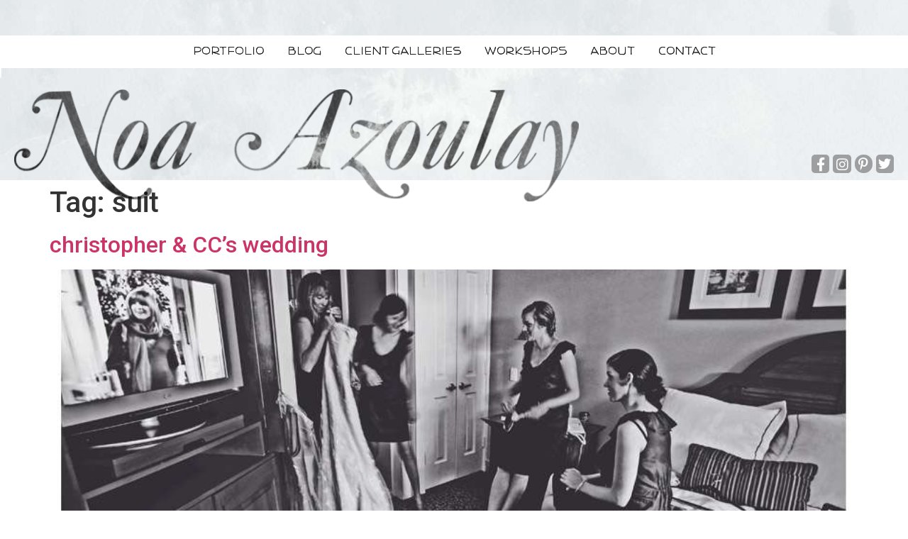

--- FILE ---
content_type: text/html; charset=UTF-8
request_url: https://featherlove.com/tag/suit/
body_size: 27973
content:
<!doctype html>
<html dir="ltr" lang="en-US" prefix="og: https://ogp.me/ns#">
<head>
	<meta charset="UTF-8">
		<meta name="viewport" content="width=device-width, initial-scale=1">
	<link rel="profile" href="https://gmpg.org/xfn/11">
		<style>img:is([sizes="auto" i], [sizes^="auto," i]) { contain-intrinsic-size: 3000px 1500px }</style>
	
		<!-- All in One SEO 4.6.5 - aioseo.com -->
		<meta name="robots" content="max-image-preview:large" />
		<link rel="canonical" href="https://featherlove.com/tag/suit/" />
		<meta name="generator" content="All in One SEO (AIOSEO) 4.6.5" />
		<script type="application/ld+json" class="aioseo-schema">
			{"@context":"https:\/\/schema.org","@graph":[{"@type":"BreadcrumbList","@id":"https:\/\/featherlove.com\/tag\/suit\/#breadcrumblist","itemListElement":[{"@type":"ListItem","@id":"https:\/\/featherlove.com\/#listItem","position":1,"name":"Home","item":"https:\/\/featherlove.com\/","nextItem":"https:\/\/featherlove.com\/tag\/suit\/#listItem"},{"@type":"ListItem","@id":"https:\/\/featherlove.com\/tag\/suit\/#listItem","position":2,"name":"suit","previousItem":"https:\/\/featherlove.com\/#listItem"}]},{"@type":"CollectionPage","@id":"https:\/\/featherlove.com\/tag\/suit\/#collectionpage","url":"https:\/\/featherlove.com\/tag\/suit\/","name":"suit - Feather Love","inLanguage":"en-US","isPartOf":{"@id":"https:\/\/featherlove.com\/#website"},"breadcrumb":{"@id":"https:\/\/featherlove.com\/tag\/suit\/#breadcrumblist"}},{"@type":"Organization","@id":"https:\/\/featherlove.com\/#organization","name":"Feather Love","description":"Photographer | Noa Azoulay","url":"https:\/\/featherlove.com\/"},{"@type":"WebSite","@id":"https:\/\/featherlove.com\/#website","url":"https:\/\/featherlove.com\/","name":"Feather Love","description":"Photographer | Noa Azoulay","inLanguage":"en-US","publisher":{"@id":"https:\/\/featherlove.com\/#organization"}}]}
		</script>
		<!-- All in One SEO -->


	<!-- This site is optimized with the Yoast SEO plugin v22.9 - https://yoast.com/wordpress/plugins/seo/ -->
	<title>suit - Feather Love</title>
	<link rel="canonical" href="https://featherlove.com/tag/suit/" />
	<meta property="og:locale" content="en_US" />
	<meta property="og:type" content="article" />
	<meta property="og:title" content="suit Archives - Feather Love" />
	<meta property="og:url" content="https://featherlove.com/tag/suit/" />
	<meta property="og:site_name" content="Feather Love" />
	<meta name="twitter:card" content="summary_large_image" />
	<script type="application/ld+json" class="yoast-schema-graph">{"@context":"https://schema.org","@graph":[{"@type":"CollectionPage","@id":"https://featherlove.com/tag/suit/","url":"https://featherlove.com/tag/suit/","name":"suit Archives - Feather Love","isPartOf":{"@id":"https://featherlove.com/#website"},"primaryImageOfPage":{"@id":"https://featherlove.com/tag/suit/#primaryimage"},"image":{"@id":"https://featherlove.com/tag/suit/#primaryimage"},"thumbnailUrl":"https://featherlove.com/wp-content/uploads/blogimage/07.06.10/002.jpg","breadcrumb":{"@id":"https://featherlove.com/tag/suit/#breadcrumb"},"inLanguage":"en-US"},{"@type":"ImageObject","inLanguage":"en-US","@id":"https://featherlove.com/tag/suit/#primaryimage","url":"https://featherlove.com/wp-content/uploads/blogimage/07.06.10/002.jpg","contentUrl":"https://featherlove.com/wp-content/uploads/blogimage/07.06.10/002.jpg","width":850,"height":586},{"@type":"BreadcrumbList","@id":"https://featherlove.com/tag/suit/#breadcrumb","itemListElement":[{"@type":"ListItem","position":1,"name":"Home","item":"https://featherlove.com/"},{"@type":"ListItem","position":2,"name":"suit"}]},{"@type":"WebSite","@id":"https://featherlove.com/#website","url":"https://featherlove.com/","name":"Feather Love","description":"Photographer | Noa Azoulay","potentialAction":[{"@type":"SearchAction","target":{"@type":"EntryPoint","urlTemplate":"https://featherlove.com/?s={search_term_string}"},"query-input":"required name=search_term_string"}],"inLanguage":"en-US"}]}</script>
	<!-- / Yoast SEO plugin. -->


<link rel='dns-prefetch' href='//a.omappapi.com' />
<link rel="alternate" type="application/rss+xml" title="Feather Love &raquo; Feed" href="https://featherlove.com/feed/" />
<link rel="alternate" type="application/rss+xml" title="Feather Love &raquo; Comments Feed" href="https://featherlove.com/comments/feed/" />
<link rel="alternate" type="application/rss+xml" title="Feather Love &raquo; suit Tag Feed" href="https://featherlove.com/tag/suit/feed/" />
		<!-- This site uses the Google Analytics by MonsterInsights plugin v9.3.0 - Using Analytics tracking - https://www.monsterinsights.com/ -->
							<script src="//www.googletagmanager.com/gtag/js?id=G-2T7KJ5ELSS"  data-cfasync="false" data-wpfc-render="false" async></script>
			<script data-cfasync="false" data-wpfc-render="false">
				var mi_version = '9.3.0';
				var mi_track_user = true;
				var mi_no_track_reason = '';
								var MonsterInsightsDefaultLocations = {"page_location":"https:\/\/featherlove.com\/tag\/suit\/"};
				if ( typeof MonsterInsightsPrivacyGuardFilter === 'function' ) {
					var MonsterInsightsLocations = (typeof MonsterInsightsExcludeQuery === 'object') ? MonsterInsightsPrivacyGuardFilter( MonsterInsightsExcludeQuery ) : MonsterInsightsPrivacyGuardFilter( MonsterInsightsDefaultLocations );
				} else {
					var MonsterInsightsLocations = (typeof MonsterInsightsExcludeQuery === 'object') ? MonsterInsightsExcludeQuery : MonsterInsightsDefaultLocations;
				}

								var disableStrs = [
										'ga-disable-G-2T7KJ5ELSS',
									];

				/* Function to detect opted out users */
				function __gtagTrackerIsOptedOut() {
					for (var index = 0; index < disableStrs.length; index++) {
						if (document.cookie.indexOf(disableStrs[index] + '=true') > -1) {
							return true;
						}
					}

					return false;
				}

				/* Disable tracking if the opt-out cookie exists. */
				if (__gtagTrackerIsOptedOut()) {
					for (var index = 0; index < disableStrs.length; index++) {
						window[disableStrs[index]] = true;
					}
				}

				/* Opt-out function */
				function __gtagTrackerOptout() {
					for (var index = 0; index < disableStrs.length; index++) {
						document.cookie = disableStrs[index] + '=true; expires=Thu, 31 Dec 2099 23:59:59 UTC; path=/';
						window[disableStrs[index]] = true;
					}
				}

				if ('undefined' === typeof gaOptout) {
					function gaOptout() {
						__gtagTrackerOptout();
					}
				}
								window.dataLayer = window.dataLayer || [];

				window.MonsterInsightsDualTracker = {
					helpers: {},
					trackers: {},
				};
				if (mi_track_user) {
					function __gtagDataLayer() {
						dataLayer.push(arguments);
					}

					function __gtagTracker(type, name, parameters) {
						if (!parameters) {
							parameters = {};
						}

						if (parameters.send_to) {
							__gtagDataLayer.apply(null, arguments);
							return;
						}

						if (type === 'event') {
														parameters.send_to = monsterinsights_frontend.v4_id;
							var hookName = name;
							if (typeof parameters['event_category'] !== 'undefined') {
								hookName = parameters['event_category'] + ':' + name;
							}

							if (typeof MonsterInsightsDualTracker.trackers[hookName] !== 'undefined') {
								MonsterInsightsDualTracker.trackers[hookName](parameters);
							} else {
								__gtagDataLayer('event', name, parameters);
							}
							
						} else {
							__gtagDataLayer.apply(null, arguments);
						}
					}

					__gtagTracker('js', new Date());
					__gtagTracker('set', {
						'developer_id.dZGIzZG': true,
											});
					if ( MonsterInsightsLocations.page_location ) {
						__gtagTracker('set', MonsterInsightsLocations);
					}
										__gtagTracker('config', 'G-2T7KJ5ELSS', {"forceSSL":"true","link_attribution":"true"} );
															window.gtag = __gtagTracker;										(function () {
						/* https://developers.google.com/analytics/devguides/collection/analyticsjs/ */
						/* ga and __gaTracker compatibility shim. */
						var noopfn = function () {
							return null;
						};
						var newtracker = function () {
							return new Tracker();
						};
						var Tracker = function () {
							return null;
						};
						var p = Tracker.prototype;
						p.get = noopfn;
						p.set = noopfn;
						p.send = function () {
							var args = Array.prototype.slice.call(arguments);
							args.unshift('send');
							__gaTracker.apply(null, args);
						};
						var __gaTracker = function () {
							var len = arguments.length;
							if (len === 0) {
								return;
							}
							var f = arguments[len - 1];
							if (typeof f !== 'object' || f === null || typeof f.hitCallback !== 'function') {
								if ('send' === arguments[0]) {
									var hitConverted, hitObject = false, action;
									if ('event' === arguments[1]) {
										if ('undefined' !== typeof arguments[3]) {
											hitObject = {
												'eventAction': arguments[3],
												'eventCategory': arguments[2],
												'eventLabel': arguments[4],
												'value': arguments[5] ? arguments[5] : 1,
											}
										}
									}
									if ('pageview' === arguments[1]) {
										if ('undefined' !== typeof arguments[2]) {
											hitObject = {
												'eventAction': 'page_view',
												'page_path': arguments[2],
											}
										}
									}
									if (typeof arguments[2] === 'object') {
										hitObject = arguments[2];
									}
									if (typeof arguments[5] === 'object') {
										Object.assign(hitObject, arguments[5]);
									}
									if ('undefined' !== typeof arguments[1].hitType) {
										hitObject = arguments[1];
										if ('pageview' === hitObject.hitType) {
											hitObject.eventAction = 'page_view';
										}
									}
									if (hitObject) {
										action = 'timing' === arguments[1].hitType ? 'timing_complete' : hitObject.eventAction;
										hitConverted = mapArgs(hitObject);
										__gtagTracker('event', action, hitConverted);
									}
								}
								return;
							}

							function mapArgs(args) {
								var arg, hit = {};
								var gaMap = {
									'eventCategory': 'event_category',
									'eventAction': 'event_action',
									'eventLabel': 'event_label',
									'eventValue': 'event_value',
									'nonInteraction': 'non_interaction',
									'timingCategory': 'event_category',
									'timingVar': 'name',
									'timingValue': 'value',
									'timingLabel': 'event_label',
									'page': 'page_path',
									'location': 'page_location',
									'title': 'page_title',
									'referrer' : 'page_referrer',
								};
								for (arg in args) {
																		if (!(!args.hasOwnProperty(arg) || !gaMap.hasOwnProperty(arg))) {
										hit[gaMap[arg]] = args[arg];
									} else {
										hit[arg] = args[arg];
									}
								}
								return hit;
							}

							try {
								f.hitCallback();
							} catch (ex) {
							}
						};
						__gaTracker.create = newtracker;
						__gaTracker.getByName = newtracker;
						__gaTracker.getAll = function () {
							return [];
						};
						__gaTracker.remove = noopfn;
						__gaTracker.loaded = true;
						window['__gaTracker'] = __gaTracker;
					})();
									} else {
										console.log("");
					(function () {
						function __gtagTracker() {
							return null;
						}

						window['__gtagTracker'] = __gtagTracker;
						window['gtag'] = __gtagTracker;
					})();
									}
			</script>
				<!-- / Google Analytics by MonsterInsights -->
		<script>
window._wpemojiSettings = {"baseUrl":"https:\/\/s.w.org\/images\/core\/emoji\/15.0.3\/72x72\/","ext":".png","svgUrl":"https:\/\/s.w.org\/images\/core\/emoji\/15.0.3\/svg\/","svgExt":".svg","source":{"concatemoji":"https:\/\/featherlove.com\/wp-includes\/js\/wp-emoji-release.min.js?ver=6.7.2"}};
/*! This file is auto-generated */
!function(i,n){var o,s,e;function c(e){try{var t={supportTests:e,timestamp:(new Date).valueOf()};sessionStorage.setItem(o,JSON.stringify(t))}catch(e){}}function p(e,t,n){e.clearRect(0,0,e.canvas.width,e.canvas.height),e.fillText(t,0,0);var t=new Uint32Array(e.getImageData(0,0,e.canvas.width,e.canvas.height).data),r=(e.clearRect(0,0,e.canvas.width,e.canvas.height),e.fillText(n,0,0),new Uint32Array(e.getImageData(0,0,e.canvas.width,e.canvas.height).data));return t.every(function(e,t){return e===r[t]})}function u(e,t,n){switch(t){case"flag":return n(e,"\ud83c\udff3\ufe0f\u200d\u26a7\ufe0f","\ud83c\udff3\ufe0f\u200b\u26a7\ufe0f")?!1:!n(e,"\ud83c\uddfa\ud83c\uddf3","\ud83c\uddfa\u200b\ud83c\uddf3")&&!n(e,"\ud83c\udff4\udb40\udc67\udb40\udc62\udb40\udc65\udb40\udc6e\udb40\udc67\udb40\udc7f","\ud83c\udff4\u200b\udb40\udc67\u200b\udb40\udc62\u200b\udb40\udc65\u200b\udb40\udc6e\u200b\udb40\udc67\u200b\udb40\udc7f");case"emoji":return!n(e,"\ud83d\udc26\u200d\u2b1b","\ud83d\udc26\u200b\u2b1b")}return!1}function f(e,t,n){var r="undefined"!=typeof WorkerGlobalScope&&self instanceof WorkerGlobalScope?new OffscreenCanvas(300,150):i.createElement("canvas"),a=r.getContext("2d",{willReadFrequently:!0}),o=(a.textBaseline="top",a.font="600 32px Arial",{});return e.forEach(function(e){o[e]=t(a,e,n)}),o}function t(e){var t=i.createElement("script");t.src=e,t.defer=!0,i.head.appendChild(t)}"undefined"!=typeof Promise&&(o="wpEmojiSettingsSupports",s=["flag","emoji"],n.supports={everything:!0,everythingExceptFlag:!0},e=new Promise(function(e){i.addEventListener("DOMContentLoaded",e,{once:!0})}),new Promise(function(t){var n=function(){try{var e=JSON.parse(sessionStorage.getItem(o));if("object"==typeof e&&"number"==typeof e.timestamp&&(new Date).valueOf()<e.timestamp+604800&&"object"==typeof e.supportTests)return e.supportTests}catch(e){}return null}();if(!n){if("undefined"!=typeof Worker&&"undefined"!=typeof OffscreenCanvas&&"undefined"!=typeof URL&&URL.createObjectURL&&"undefined"!=typeof Blob)try{var e="postMessage("+f.toString()+"("+[JSON.stringify(s),u.toString(),p.toString()].join(",")+"));",r=new Blob([e],{type:"text/javascript"}),a=new Worker(URL.createObjectURL(r),{name:"wpTestEmojiSupports"});return void(a.onmessage=function(e){c(n=e.data),a.terminate(),t(n)})}catch(e){}c(n=f(s,u,p))}t(n)}).then(function(e){for(var t in e)n.supports[t]=e[t],n.supports.everything=n.supports.everything&&n.supports[t],"flag"!==t&&(n.supports.everythingExceptFlag=n.supports.everythingExceptFlag&&n.supports[t]);n.supports.everythingExceptFlag=n.supports.everythingExceptFlag&&!n.supports.flag,n.DOMReady=!1,n.readyCallback=function(){n.DOMReady=!0}}).then(function(){return e}).then(function(){var e;n.supports.everything||(n.readyCallback(),(e=n.source||{}).concatemoji?t(e.concatemoji):e.wpemoji&&e.twemoji&&(t(e.twemoji),t(e.wpemoji)))}))}((window,document),window._wpemojiSettings);
</script>
<style id='wp-emoji-styles-inline-css'>

	img.wp-smiley, img.emoji {
		display: inline !important;
		border: none !important;
		box-shadow: none !important;
		height: 1em !important;
		width: 1em !important;
		margin: 0 0.07em !important;
		vertical-align: -0.1em !important;
		background: none !important;
		padding: 0 !important;
	}
</style>
<link rel='stylesheet' id='wp-block-library-css' href='https://featherlove.com/wp-includes/css/dist/block-library/style.min.css?ver=6.7.2' media='all' />
<link data-minify="1" rel='stylesheet' id='jet-engine-frontend-css' href='https://featherlove.com/wp-content/cache/min/1/wp-content/plugins/jet-engine/assets/css/frontend.css?ver=1739391479' media='all' />
<style id='classic-theme-styles-inline-css'>
/*! This file is auto-generated */
.wp-block-button__link{color:#fff;background-color:#32373c;border-radius:9999px;box-shadow:none;text-decoration:none;padding:calc(.667em + 2px) calc(1.333em + 2px);font-size:1.125em}.wp-block-file__button{background:#32373c;color:#fff;text-decoration:none}
</style>
<style id='global-styles-inline-css'>
:root{--wp--preset--aspect-ratio--square: 1;--wp--preset--aspect-ratio--4-3: 4/3;--wp--preset--aspect-ratio--3-4: 3/4;--wp--preset--aspect-ratio--3-2: 3/2;--wp--preset--aspect-ratio--2-3: 2/3;--wp--preset--aspect-ratio--16-9: 16/9;--wp--preset--aspect-ratio--9-16: 9/16;--wp--preset--color--black: #000000;--wp--preset--color--cyan-bluish-gray: #abb8c3;--wp--preset--color--white: #ffffff;--wp--preset--color--pale-pink: #f78da7;--wp--preset--color--vivid-red: #cf2e2e;--wp--preset--color--luminous-vivid-orange: #ff6900;--wp--preset--color--luminous-vivid-amber: #fcb900;--wp--preset--color--light-green-cyan: #7bdcb5;--wp--preset--color--vivid-green-cyan: #00d084;--wp--preset--color--pale-cyan-blue: #8ed1fc;--wp--preset--color--vivid-cyan-blue: #0693e3;--wp--preset--color--vivid-purple: #9b51e0;--wp--preset--gradient--vivid-cyan-blue-to-vivid-purple: linear-gradient(135deg,rgba(6,147,227,1) 0%,rgb(155,81,224) 100%);--wp--preset--gradient--light-green-cyan-to-vivid-green-cyan: linear-gradient(135deg,rgb(122,220,180) 0%,rgb(0,208,130) 100%);--wp--preset--gradient--luminous-vivid-amber-to-luminous-vivid-orange: linear-gradient(135deg,rgba(252,185,0,1) 0%,rgba(255,105,0,1) 100%);--wp--preset--gradient--luminous-vivid-orange-to-vivid-red: linear-gradient(135deg,rgba(255,105,0,1) 0%,rgb(207,46,46) 100%);--wp--preset--gradient--very-light-gray-to-cyan-bluish-gray: linear-gradient(135deg,rgb(238,238,238) 0%,rgb(169,184,195) 100%);--wp--preset--gradient--cool-to-warm-spectrum: linear-gradient(135deg,rgb(74,234,220) 0%,rgb(151,120,209) 20%,rgb(207,42,186) 40%,rgb(238,44,130) 60%,rgb(251,105,98) 80%,rgb(254,248,76) 100%);--wp--preset--gradient--blush-light-purple: linear-gradient(135deg,rgb(255,206,236) 0%,rgb(152,150,240) 100%);--wp--preset--gradient--blush-bordeaux: linear-gradient(135deg,rgb(254,205,165) 0%,rgb(254,45,45) 50%,rgb(107,0,62) 100%);--wp--preset--gradient--luminous-dusk: linear-gradient(135deg,rgb(255,203,112) 0%,rgb(199,81,192) 50%,rgb(65,88,208) 100%);--wp--preset--gradient--pale-ocean: linear-gradient(135deg,rgb(255,245,203) 0%,rgb(182,227,212) 50%,rgb(51,167,181) 100%);--wp--preset--gradient--electric-grass: linear-gradient(135deg,rgb(202,248,128) 0%,rgb(113,206,126) 100%);--wp--preset--gradient--midnight: linear-gradient(135deg,rgb(2,3,129) 0%,rgb(40,116,252) 100%);--wp--preset--font-size--small: 13px;--wp--preset--font-size--medium: 20px;--wp--preset--font-size--large: 36px;--wp--preset--font-size--x-large: 42px;--wp--preset--spacing--20: 0.44rem;--wp--preset--spacing--30: 0.67rem;--wp--preset--spacing--40: 1rem;--wp--preset--spacing--50: 1.5rem;--wp--preset--spacing--60: 2.25rem;--wp--preset--spacing--70: 3.38rem;--wp--preset--spacing--80: 5.06rem;--wp--preset--shadow--natural: 6px 6px 9px rgba(0, 0, 0, 0.2);--wp--preset--shadow--deep: 12px 12px 50px rgba(0, 0, 0, 0.4);--wp--preset--shadow--sharp: 6px 6px 0px rgba(0, 0, 0, 0.2);--wp--preset--shadow--outlined: 6px 6px 0px -3px rgba(255, 255, 255, 1), 6px 6px rgba(0, 0, 0, 1);--wp--preset--shadow--crisp: 6px 6px 0px rgba(0, 0, 0, 1);}:where(.is-layout-flex){gap: 0.5em;}:where(.is-layout-grid){gap: 0.5em;}body .is-layout-flex{display: flex;}.is-layout-flex{flex-wrap: wrap;align-items: center;}.is-layout-flex > :is(*, div){margin: 0;}body .is-layout-grid{display: grid;}.is-layout-grid > :is(*, div){margin: 0;}:where(.wp-block-columns.is-layout-flex){gap: 2em;}:where(.wp-block-columns.is-layout-grid){gap: 2em;}:where(.wp-block-post-template.is-layout-flex){gap: 1.25em;}:where(.wp-block-post-template.is-layout-grid){gap: 1.25em;}.has-black-color{color: var(--wp--preset--color--black) !important;}.has-cyan-bluish-gray-color{color: var(--wp--preset--color--cyan-bluish-gray) !important;}.has-white-color{color: var(--wp--preset--color--white) !important;}.has-pale-pink-color{color: var(--wp--preset--color--pale-pink) !important;}.has-vivid-red-color{color: var(--wp--preset--color--vivid-red) !important;}.has-luminous-vivid-orange-color{color: var(--wp--preset--color--luminous-vivid-orange) !important;}.has-luminous-vivid-amber-color{color: var(--wp--preset--color--luminous-vivid-amber) !important;}.has-light-green-cyan-color{color: var(--wp--preset--color--light-green-cyan) !important;}.has-vivid-green-cyan-color{color: var(--wp--preset--color--vivid-green-cyan) !important;}.has-pale-cyan-blue-color{color: var(--wp--preset--color--pale-cyan-blue) !important;}.has-vivid-cyan-blue-color{color: var(--wp--preset--color--vivid-cyan-blue) !important;}.has-vivid-purple-color{color: var(--wp--preset--color--vivid-purple) !important;}.has-black-background-color{background-color: var(--wp--preset--color--black) !important;}.has-cyan-bluish-gray-background-color{background-color: var(--wp--preset--color--cyan-bluish-gray) !important;}.has-white-background-color{background-color: var(--wp--preset--color--white) !important;}.has-pale-pink-background-color{background-color: var(--wp--preset--color--pale-pink) !important;}.has-vivid-red-background-color{background-color: var(--wp--preset--color--vivid-red) !important;}.has-luminous-vivid-orange-background-color{background-color: var(--wp--preset--color--luminous-vivid-orange) !important;}.has-luminous-vivid-amber-background-color{background-color: var(--wp--preset--color--luminous-vivid-amber) !important;}.has-light-green-cyan-background-color{background-color: var(--wp--preset--color--light-green-cyan) !important;}.has-vivid-green-cyan-background-color{background-color: var(--wp--preset--color--vivid-green-cyan) !important;}.has-pale-cyan-blue-background-color{background-color: var(--wp--preset--color--pale-cyan-blue) !important;}.has-vivid-cyan-blue-background-color{background-color: var(--wp--preset--color--vivid-cyan-blue) !important;}.has-vivid-purple-background-color{background-color: var(--wp--preset--color--vivid-purple) !important;}.has-black-border-color{border-color: var(--wp--preset--color--black) !important;}.has-cyan-bluish-gray-border-color{border-color: var(--wp--preset--color--cyan-bluish-gray) !important;}.has-white-border-color{border-color: var(--wp--preset--color--white) !important;}.has-pale-pink-border-color{border-color: var(--wp--preset--color--pale-pink) !important;}.has-vivid-red-border-color{border-color: var(--wp--preset--color--vivid-red) !important;}.has-luminous-vivid-orange-border-color{border-color: var(--wp--preset--color--luminous-vivid-orange) !important;}.has-luminous-vivid-amber-border-color{border-color: var(--wp--preset--color--luminous-vivid-amber) !important;}.has-light-green-cyan-border-color{border-color: var(--wp--preset--color--light-green-cyan) !important;}.has-vivid-green-cyan-border-color{border-color: var(--wp--preset--color--vivid-green-cyan) !important;}.has-pale-cyan-blue-border-color{border-color: var(--wp--preset--color--pale-cyan-blue) !important;}.has-vivid-cyan-blue-border-color{border-color: var(--wp--preset--color--vivid-cyan-blue) !important;}.has-vivid-purple-border-color{border-color: var(--wp--preset--color--vivid-purple) !important;}.has-vivid-cyan-blue-to-vivid-purple-gradient-background{background: var(--wp--preset--gradient--vivid-cyan-blue-to-vivid-purple) !important;}.has-light-green-cyan-to-vivid-green-cyan-gradient-background{background: var(--wp--preset--gradient--light-green-cyan-to-vivid-green-cyan) !important;}.has-luminous-vivid-amber-to-luminous-vivid-orange-gradient-background{background: var(--wp--preset--gradient--luminous-vivid-amber-to-luminous-vivid-orange) !important;}.has-luminous-vivid-orange-to-vivid-red-gradient-background{background: var(--wp--preset--gradient--luminous-vivid-orange-to-vivid-red) !important;}.has-very-light-gray-to-cyan-bluish-gray-gradient-background{background: var(--wp--preset--gradient--very-light-gray-to-cyan-bluish-gray) !important;}.has-cool-to-warm-spectrum-gradient-background{background: var(--wp--preset--gradient--cool-to-warm-spectrum) !important;}.has-blush-light-purple-gradient-background{background: var(--wp--preset--gradient--blush-light-purple) !important;}.has-blush-bordeaux-gradient-background{background: var(--wp--preset--gradient--blush-bordeaux) !important;}.has-luminous-dusk-gradient-background{background: var(--wp--preset--gradient--luminous-dusk) !important;}.has-pale-ocean-gradient-background{background: var(--wp--preset--gradient--pale-ocean) !important;}.has-electric-grass-gradient-background{background: var(--wp--preset--gradient--electric-grass) !important;}.has-midnight-gradient-background{background: var(--wp--preset--gradient--midnight) !important;}.has-small-font-size{font-size: var(--wp--preset--font-size--small) !important;}.has-medium-font-size{font-size: var(--wp--preset--font-size--medium) !important;}.has-large-font-size{font-size: var(--wp--preset--font-size--large) !important;}.has-x-large-font-size{font-size: var(--wp--preset--font-size--x-large) !important;}
:where(.wp-block-post-template.is-layout-flex){gap: 1.25em;}:where(.wp-block-post-template.is-layout-grid){gap: 1.25em;}
:where(.wp-block-columns.is-layout-flex){gap: 2em;}:where(.wp-block-columns.is-layout-grid){gap: 2em;}
:root :where(.wp-block-pullquote){font-size: 1.5em;line-height: 1.6;}
</style>
<link data-minify="1" rel='stylesheet' id='dashicons-css' href='https://featherlove.com/wp-content/cache/min/1/wp-includes/css/dashicons.min.css?ver=1739391479' media='all' />
<link data-minify="1" rel='stylesheet' id='to-top-css' href='https://featherlove.com/wp-content/cache/min/1/wp-content/plugins/to-top/public/css/to-top-public.css?ver=1739391479' media='all' />
<link rel='stylesheet' id='hello-elementor-css' href='https://featherlove.com/wp-content/themes/hello-elementor/style.min.css?ver=2.6.1' media='all' />
<link rel='stylesheet' id='hello-elementor-theme-style-css' href='https://featherlove.com/wp-content/themes/hello-elementor/theme.min.css?ver=2.6.1' media='all' />
<link rel='stylesheet' id='elementor-frontend-css' href='https://featherlove.com/wp-content/plugins/elementor/assets/css/frontend-lite.min.css?ver=3.22.2' media='all' />
<link rel='stylesheet' id='elementor-post-10-css' href='https://featherlove.com/wp-content/uploads/elementor/css/post-10.css?ver=1739254161' media='all' />
<link data-minify="1" rel='stylesheet' id='elementor-icons-css' href='https://featherlove.com/wp-content/cache/min/1/wp-content/plugins/elementor/assets/lib/eicons/css/elementor-icons.min.css?ver=1739391479' media='all' />
<link data-minify="1" rel='stylesheet' id='swiper-css' href='https://featherlove.com/wp-content/cache/min/1/wp-content/plugins/elementor/assets/lib/swiper/v8/css/swiper.min.css?ver=1739391479' media='all' />
<link rel='stylesheet' id='elementor-pro-css' href='https://featherlove.com/wp-content/plugins/elementor-pro/assets/css/frontend-lite.min.css?ver=3.22.1' media='all' />
<link rel='stylesheet' id='elementor-global-css' href='https://featherlove.com/wp-content/uploads/elementor/css/global.css?ver=1739254161' media='all' />
<link rel='stylesheet' id='elementor-post-13-css' href='https://featherlove.com/wp-content/uploads/elementor/css/post-13.css?ver=1739254162' media='all' />
<link rel='stylesheet' id='elementor-post-20-css' href='https://featherlove.com/wp-content/uploads/elementor/css/post-20.css?ver=1739254162' media='all' />
<link rel='stylesheet' id='google-fonts-1-css' href='https://fonts.googleapis.com/css?family=Roboto%3A100%2C100italic%2C200%2C200italic%2C300%2C300italic%2C400%2C400italic%2C500%2C500italic%2C600%2C600italic%2C700%2C700italic%2C800%2C800italic%2C900%2C900italic%7CRoboto+Slab%3A100%2C100italic%2C200%2C200italic%2C300%2C300italic%2C400%2C400italic%2C500%2C500italic%2C600%2C600italic%2C700%2C700italic%2C800%2C800italic%2C900%2C900italic&#038;display=auto&#038;ver=6.7.2' media='all' />
<link rel='stylesheet' id='elementor-icons-shared-0-css' href='https://featherlove.com/wp-content/plugins/elementor/assets/lib/font-awesome/css/fontawesome.min.css?ver=5.15.3' media='all' />
<link data-minify="1" rel='stylesheet' id='elementor-icons-fa-solid-css' href='https://featherlove.com/wp-content/cache/min/1/wp-content/plugins/elementor/assets/lib/font-awesome/css/solid.min.css?ver=1739391479' media='all' />
<link data-minify="1" rel='stylesheet' id='elementor-icons-fa-brands-css' href='https://featherlove.com/wp-content/cache/min/1/wp-content/plugins/elementor/assets/lib/font-awesome/css/brands.min.css?ver=1739391479' media='all' />
<link rel="preconnect" href="https://fonts.gstatic.com/" crossorigin><script src="https://featherlove.com/wp-content/plugins/google-analytics-for-wordpress/assets/js/frontend-gtag.min.js?ver=9.3.0" id="monsterinsights-frontend-script-js" async data-wp-strategy="async"></script>
<script data-cfasync="false" data-wpfc-render="false" id='monsterinsights-frontend-script-js-extra'>var monsterinsights_frontend = {"js_events_tracking":"true","download_extensions":"doc,pdf,ppt,zip,xls,docx,pptx,xlsx","inbound_paths":"[{\"path\":\"\\\/go\\\/\",\"label\":\"affiliate\"},{\"path\":\"\\\/recommend\\\/\",\"label\":\"affiliate\"}]","home_url":"https:\/\/featherlove.com","hash_tracking":"false","v4_id":"G-2T7KJ5ELSS"};</script>
<script src="https://featherlove.com/wp-includes/js/jquery/jquery.min.js?ver=3.7.1" id="jquery-core-js"></script>
<script src="https://featherlove.com/wp-includes/js/jquery/jquery-migrate.min.js?ver=3.4.1" id="jquery-migrate-js"></script>
<script id="to-top-js-extra">
var to_top_options = {"scroll_offset":"100","icon_opacity":"50","style":"icon","icon_type":"dashicons-arrow-up-alt2","icon_color":"#ffffff","icon_bg_color":"#000000","icon_size":"32","border_radius":"5","image":"https:\/\/featherlove.com\/wp-content\/plugins\/to-top\/admin\/images\/default.png","image_width":"65","image_alt":"","location":"bottom-right","margin_x":"20","margin_y":"20","show_on_admin":"0","enable_autohide":"0","autohide_time":"2","enable_hide_small_device":"0","small_device_max_width":"640","reset":"0"};
</script>
<script data-minify="1" async src="https://featherlove.com/wp-content/cache/min/1/wp-content/plugins/to-top/public/js/to-top-public.js?ver=1739391479" id="to-top-js"></script>
<link rel="https://api.w.org/" href="https://featherlove.com/wp-json/" /><link rel="alternate" title="JSON" type="application/json" href="https://featherlove.com/wp-json/wp/v2/tags/1878" /><link rel="EditURI" type="application/rsd+xml" title="RSD" href="https://featherlove.com/xmlrpc.php?rsd" />
<meta name="generator" content="WordPress 6.7.2" />
<meta name="generator" content="Elementor 3.22.2; features: e_optimized_assets_loading, e_optimized_css_loading, additional_custom_breakpoints; settings: css_print_method-external, google_font-enabled, font_display-auto">
		<style id="wp-custom-css">
			img{
	max-width:100%;
	max-height:100%;
	object-fit:cover;
}
.elementor-section.elementor-section-boxed > .elementor-container {
    max-width: 1300px;
}
span.message_show {
    background: rgb(255 255 255);
    color: rgb(0 0 0) !important;
    padding: 20px;
	font-size:24px;
}
.client_gallery .gallery .gallery-icon {
    width: 100%;
    height: 300px;
    overflow: hidden;
}
.client_gallery .gallery figcaption {
    padding-bottom: 0;
	 font-style:normal
}

.client_gallery .gallery .gallery-icon a, .client_gallery .gallery .gallery-icon a img {
    height: 100%;
    width: 100%;
    object-fit: cover;
}

.gallery_tab .elementor-gallery__titles-container a {
    line-height: normal;
    padding: 0 15px;
}

.gallery_tab .elementor-gallery__titles-container a:not(:last-child) {
    border-right: 1px solid #000;
}

.gallery_tab .elementor-gallery__titles-container a.elementor-item-active[data-gallery-index="0"]:before, .gallery_tab .elementor-gallery__titles-container a.elementor-item-active[data-gallery-index="1"]:before, .gallery_tab .elementor-gallery__titles-container a.elementor-item-active[data-gallery-index="2"]:before, .gallery_tab .elementor-gallery__titles-container a.elementor-item-active[data-gallery-index="5"]:before, .gallery_tab .elementor-gallery__titles-container a.elementor-item-active[data-gallery-index="7"]:before {
    content: "{ * publications   * fashion   * spaces  }";
    opacity: 1 !important;
    top: 30px;
    background: transparent;
	font-family: "apercu-medium", Sans-serif;
    font-size: 16px;
    color: #ababab;
	 width:370px;
	text-transform: capitalize;
}

.gallery_tab .elementor-gallery__titles-container a.elementor-item-active[data-gallery-index="1"]:before{content:"{ * artists   * families  * babes   * bands  }"}

.gallery_tab .elementor-gallery__titles-container a.elementor-item-active[data-gallery-index="0"]:before{content:"{ * weddings   * events   * live music      }"}

.gallery_tab .elementor-gallery__titles-container a.elementor-item-active[data-gallery-index="5"]:before{content:"{ * travels   * tours   }"}
.gallery_tab .elementor-gallery__titles-container a.elementor-item-active[data-gallery-index="7"]:before{content:"{ * experimental   * holy ghost   * film }"}

.blog_sec article {
    display: flex !important;
    flex-wrap: wrap;
    flex-direction: column-reverse;
    row-gap: 10px;
    text-align: center;
}

.blog_sec article a.elementor-post__thumbnail__link {
    height: 575px;
    width: 850px !important;
    overflow: hidden;
}

.blog_sec article a .elementor-post__thumbnail, .blog_sec article a .elementor-post__thumbnail img {
    height: 100%;
    width: 100%;
    object-fit: cover;
}

.about_sec_tab .elementor-tabs .elementor-tab-content p:nth-child(1) img {
    width: 60%;
    margin-left: 20px;
    height: 520px;
    object-fit: cover;
}

.about_sec_tab .elementor-tabs .elementor-tab-content p:last-child {
    display: flex;
    column-gap: 10px;
    margin-top: 30px;
    margin-bottom: 0;
}

.about_sec_tab .elementor-tabs .elementor-tab-content p:last-child img{ width:50%; object-fit:cover}

.about_sec_tab .elementor-tabs-wrapper {
    display: flex;
    justify-content: flex-start;
    column-gap: 20px;
    margin-left: 100px;
	margin-bottom:20px;
	flex-wrap:wrap;
	row-gap:15px
}

.about_sec_tab .elementor-tabs-wrapper .elementor-tab-title {
    padding: 0 20px 0 0;
    border-right: 1px solid #000 !important;
}
.about_sec_tab .elementor-tabs-wrapper .elementor-tab-title:last-child{border-right:0!important}

.gallery_tab .elementor-gallery__titles-container{ justify-content:center}

.feat_gallery_tab.gallery_tab .elementor-gallery__titles-container {
    margin-left: 0px;
}

.gallery_tab .elementor-gallery__titles-container a.elementor-item-active {
    font-style: italic;
	font-weight:bold !important
}
.icn_grp .fa-facebook-f:before {
    left: 65% !important;
    bottom: -3px;
    font-size: 21px;
}
 .elementor-social-icon-pinterest-p{ border-radius: 20px!important;}
.icn_grp .fa-instagram:before{font-size:19.2px;}
.icn_grp .fa-pinterest-p:before{bottom:0}

.about_sec_tab .elementor-tab-title.elementor-active {
    font-style: italic !important;
}

.about_sec_tab .elementor-tab-content figure:nth-child(1) {
    margin-left: 61px !important;
}


.about_sec_tab .elementor-tab-content figure figcaption{ text-align:right; font-style:normal; margin-right:3px}

.about_sec_tab .elementor-tab-content figure#attachment_344 {
    float: left;
    display: inline-block;
    width: 40% !important;
    height: 650px;
}

.about_sec_tab .elementor-tab-content figure#attachment_345 {
    float: right;
    width: 59% !important;
    height: 650px;
}

.about_sec_tab .elementor-tab-content figure#attachment_344 img, .about_sec_tab .elementor-tab-content figure#attachment_345 img{ height:100%; width:100%; }

.blog_sec article {
    border-bottom: 1px dotted #a6a6a6!important; padding:0 30px 30px !important; position:relative
}

.blog_sec article:last-child{border:0 !important}

.blog_sec article .elementor-post__excerpt {
    text-align: left;
}
.blog_sec article a.elementor-post__read-more {
    position: absolute;
    bottom: 10px;
    margin-left: 160px;
}

.blog_post_content .wp-block-image figure:nth-child(1){width:95%}

.blog_post_content .wp-block-image figure:nth-child(1) img{ width:100%}



/* responsive css*/

.the-artist-links {
  max-width: 1027px;
	margin: 0 auto;
  border-bottom: 1px solid #777;
	padding-bottom:10px;
}

.the-artist-links ul li.liactive a{
	font-style: italic;
    font-weight: bold !important;
    color: #ababab;}
.the-artist-links ul li.liactive a span {
    color: #ababab !important;
}

.the-artist-links ul li:not(:last-child) a{
	border-right: 1px solid #000;
	padding:0 15px
}

.the-artist-links a:hover{ 
	color:#000;
}
.subscribe-form{
    max-width: 400px;
    margin: 15px auto 0;
    display: flex;
    column-gap:15px;
}
.subscribe-form input[type="submit"] {
    background: #000;
    border: 0;
    color: #fff;
}

/* 16-12-2021 */

.popupdiv {
    position: fixed !important;
    height: 100%;
}

.popupdivinner {
    text-align: center;
    width: 80%;
	  max-width:100% !important;
    margin: auto;
    position: absolute;
    left: 50%;
    top: 50%;
    transform: translate(-50%, -50%);
    background: #fff;
    padding: 50px;
	  border-radius:5px
}

.popupdivinner img {
    max-width: 100%;
    max-height: 400px;
    width: 100%;
    object-fit: contain;
}

.popupdivinner span.sendnft {
    background: #000;
    color: #fff;
    padding: 13px 30px;
    border-radius: 5px;
    margin-top: 10px;
    display: inline-block;
	  cursor: pointer;
}

.popupdivinner p.closebtn {
    position: absolute;
    top: 7px;
    right: 10px;
    font-family: ui-serif;
    font-size: 20px;
}


.popupdiv .formopen {
    position: absolute;
    left: 0;
	  right:0;
	  width:max-content;
    top: 30%;
	 margin:auto;
	background: #fff;
    border-radius: 5px;
    padding: 10px;
    text-align: center;
    box-shadow: 0 0 30px rgb(0 0 0 / 15%);
	min-height:120px
}

/* .popupdiv .formopen .formopen_a{ background: #fff;
    border-radius: 5px;
    padding: 10px;
    text-align: center;
    box-shadow: 0 0 30px rgb(0 0 0 / 15%);} */

.popupdiv .clicktosend {
    cursor: pointer;
    color: #fff;
    font-size: 18px;
    font-weight: 500;
    margin-bottom: 0;
    background: #000;
    padding: 8px;
    border-radius: 3px;
}

.popupdiv span.message_show{
    color: #fff;
	 padding:0
}


/* 17-1-2022*/

.blog_category h5{ display:none}

.blog_category ul {
    padding: 0;
    display: flex;
    list-style: none;
	justify-content:center;
	flex-wrap:wrap;
}

.blog_category ul li.cat-item a {
    font-family: "apercu-medium", Sans-serif;
    font-size: 16px;
    font-weight: 500;
    text-transform: uppercase;
    --space-between: 0px;
    color: #212121;
    padding: 0 15px;
}

.category .blog_category ul li.cat-item a{
	 padding: 0 11px;
}

.blog_category ul li.cat-item.current-cat a{ font-weight: 700; font-style: italic; color:#ababab}

.blog_category ul li.cat-item a:hover{ color:#ABABAB }

.blog_category ul li.cat-item:not(:last-child) a{ border-right:1px solid #000}

.blog_post_content figure {
    margin: auto!important;
	  width:100% !important;
	  padding:0 25px
}

.blog_sec.blog_post_content article{ padding:0 30px 30px !important}

.blog_post_content p a{ color:#000}

.read_more_after_button {
    color: #4E7A77;
    font-family: "Calibri", Sans-serif;
    font-size: 30px;
    font-weight: 500;
    font-style: italic;
    position: relative;
    bottom: 25px;
    right: 0;
    text-align: right;
    padding-right: 20%;
}

.client_gallery .gallery .gallery-icon:hover a img {
    filter: opacity(0.5);
}

.fa-facebook:before {
    content: "\f39e";
	font-size:19.2px
}

.share_icon  span.elementor-share-btn__icon{ background:transparent !important}
.share_icon  span.elementor-share-btn__icon i {
    width: 25.2px;
    height: 25.2px;
    position: relative;
    background: #707070a3!important;
    display: block;
    text-align: right;
    padding-top: 4px;
    padding-right: 2px;
    border-radius: 5px;
	  z-index:1
}

.share_icon  span.elementor-share-btn__icon:hover i{
	background:#707070 !important
}

.share_icon .elementor-share-btn_facebook {
    position: absolute;
    right: 50px;
    top: 20px;
    z-index: 1;
}

.top_menu a.elementor-item {
    text-shadow: 0.5px 0 0px black;
}

div#arrow_up {
    position: fixed;
    bottom: 0px;
    right: 20px;
    width: fit-content;
    cursor: pointer;
	  z-index:1
}

.pagination ul.page-numbers li a.page-numbers{ color:#555; padding:5px 15px}

.pagination ul.page-numbers li .page-numbers.current, .pagination ul.page-numbers li .page-numbers:hover {
    background: #f5f5f5;
    padding: 5px 15px !important;
}


/* 11-2-2022 */

.tax-client_gallery_cat .popupdivinner_left {
    text-align: left;
    float: left;
}

.tax-client_gallery_cat .popupdivinner {
    padding: 10px 30px;
}

.tax-client_gallery_cat .popupdivinner_right {
    display: flex;
    justify-content: flex-end;
	 column-gap:15px;
	padding-right:10px
}

.tax-client_gallery_cat .hklbooncwb_print_option{ display:none}


#collection-cover{
	  display: flex;
    justify-content: center;
    align-items: center;
    text-align: center;
	position:relative;
	margin-top: -25px;
	z-index:1
}

#collection-cover:before {
    position: absolute;
    content: "";
    width: 100%;
    height: 100%;
    left: 0;
    top: 0;
    background: #000;
    opacity: .3;
	z-index:-1
}
#collection-cover:after{
   position: absolute;
    bottom: 0;
    left: 0;
    height: 300px;
    width: 100%;
    content: " ";
    display: block;
    background: linear-gradient(-5deg, rgb(0 0 0 / 10%), transparent);
    transition: all 100ms ease-out; z-index:-1
}

#collection-cover h1.cover-collection-name {
    font-size: 60px;
    color: #ffff;
    font-weight: 700;
    font-family: "calibri-bold", sans-serif;
}

div#nav-wrapper{ height:auto !important}


ul.nav.sets {
    padding-left: 15px;
	margin:20px 0
}

ul.nav.sets h1 {
    font-size: 16px;
    color: #252525;
	 font-family: "calibri-bold",
}

.cover-arrow a {
    display: inline-block;
    border: 1px solid #fff;
    color: #fff;
    padding: 7px 30px;
}

.cover-arrow a:hover {
    background: rgb(0 0 0 / 16%);
}

#collection-cover{ background-position:center !important}

.page-id-2845 h1.entry-title {
    color: #CFCFCF;
    font-family: "calibri-bold", Sans-serif;
    font-size: 54px;
    font-weight: bold;
    letter-spacing: 1px;
    max-width: 1000px;
    margin: auto;
    text-transform: uppercase;
    margin-top: -6px;
}


/* 23-02-2022 */

.page-id-1604 h1.entry-title {
    color: #CFCFCF;
    font-family: "calibri-bold", Sans-serif;
    font-size: 54px;
    font-weight: 600;
    letter-spacing: 1px;
    max-width: 890px;
    margin: -5px auto 0;
}

 .popupdivinner p,  .popupdiv .formopen input {
    font-family: "Calibri", sans-serif;
    font-weight: 400;
}

p.clicktosend, .popupdiv span.message_show{
	font-family: "Calibri", sans-serif;
    font-weight: 400;
}

.the-artist-links .elementor-tabs-wrapper .elementor-tab-title {
    padding:5px 20px;
}

.the-artist-links .elementor-tabs-wrapper .elementor-tab-title:not(:last-child) {
    border-right: 1px solid #000;
}

.the-artist-links .elementor-tabs-wrapper .elementor-tab-title.elementor-active {
    font-style: italic;
    font-weight: 700;
}

.the-artist-links .elementor-tabs-wrapper {
    padding-bottom: 10px;
}

.the-artist-links .elementor-tab-content {
    padding: 0;
}

.page-id-1035 .the-artist-links{ border:0} 


@media(max-width:1250px){
	.gallery_tab .elementor-gallery__titles-container a.elementor-item-active[data-gallery-index="0"]:before, .gallery_tab .elementor-gallery__titles-container a.elementor-item-active[data-gallery-index="1"]:before, .gallery_tab .elementor-gallery__titles-container a.elementor-item-active[data-gallery-index="2"]:before, .gallery_tab .elementor-gallery__titles-container a.elementor-item-active[data-gallery-index="5"]:before, .gallery_tab .elementor-gallery__titles-container a.elementor-item-active[data-gallery-index="7"]:before {
    font-size: 12px;
    width: 200px;
}
	
}




@media(max-width:1024px){
	#menu-1-c674f56{margin:auto}
	.gallery_tab .elementor-gallery__titles-container{    margin-bottom: 30px!important; row-gap:10px; margin-left:0; justify-content:center}
	.gallery_tab .elementor-gallery__titles-container a.elementor-item-active:before{display:none}
	
	.about_sec_tab .elementor-tab-content figure:nth-child(1) {
    margin-left: 20px !important;
    height: auto;
    width: 50% !important;
}
	.about_sec_tab .elementor-tab-content p br {
    display: none;
}
	
	.page-id-1604 h1.entry-title {
    font-size: 35px;
    max-width: 500px;
    margin: 3px auto 0;
}
	
}

@media(max-width:980px){
	.about_sec_tab .elementor-tabs-wrapper{margin-left:0; justify-content:center}
	
.about_sec_tab .elementor-tab-content figure#attachment_344, .about_sec_tab .elementor-tab-content figure#attachment_345{height:450px}
	
.popupdivinner{ padding:20px}
	
}

@media(max-width:767px){
	.about_sec_tab .elementor-tabs-content-wrapper .elementor-tab-mobile-title {
    display: none;
}
	.about_sec_tab .elementor-tabs-wrapper{ column-gap:10px}
	
	.about_sec_tab .elementor-tabs .elementor-tab-content p:nth-child(1) img{width:100%; height:auto; margin-bottom:10px}
	.about_sec_tab .elementor-tabs-content-wrapper .elementor-tab-content {
    padding: 0;
}
	.about_sec_tab .elementor-tabs .elementor-tab-content p:last-child{flex-wrap:wrap; row-gap:10px}
	
	.about_sec_tab .elementor-tabs .elementor-tab-content p:last-child img{ width:100%}
	
	.blog_sec article a {
    height: auto;
    width: 100%!important;
    overflow: hidden !important;
    margin-bottom: 0 !important;
}
	
	.about_sec_tab .elementor-tab-content figure:nth-child(1){ width:100%!important; margin-bottom:20px !important}
	
	.about_sec_tab .elementor-tab-content figure#attachment_344, .about_sec_tab .elementor-tab-content figure#attachment_345{ width:100%!important; height:auto; margin-top: 20px; }
	

	
.the-artist-links {
    text-align: center;
}
	
.popupdivinner p.closebtn {
    position: absolute;
    top: -5px;
    right: -5px;
    font-family: ui-serif;
    font-size: 20px;
    background: #fff;
    width: 40px;
    height: 40px;
    border-radius: 50%;
    line-height: 2;
    box-shadow: 0 0 20px rgb(0 0 0 / 25%);
}
	
	.popupdivinner img{max-height:320px}
	
	.blog_category ul li.cat-item a{ font-size:12px; padding:0 10px}
	
	.blog_post_content figure{ padding:0}
	
	.blog_sec.blog_post_content article {
    padding: 0 10px 0px !important;
}
	
	.blog_post_content p{ font-size:13px}
	
	.page-id-1604 h1.entry-title {
    font-size: 25px;
		padding:0 5px
}
	
}

/* css */
.dialog-lightbox-message .dialog-type-lightbox {
    background: #fff !important;
    color: #fff !important;
}

.dialog-lightbox-message i.eicon-chevron-left,
.dialog-lightbox-message i.eicon-chevron-right {
    color: #5e5e5e;
}
.dialog-lightbox-message footer.elementor-slideshow__footer.elementor-lightbox-prevent-close .elementor-slideshow__title {
    color: #5e5e5e;
}
.dialog-lightbox-widget i.eicon-close {
    color: #5e5e5e;
}
.dialog-lightbox-message header.elementor-slideshow__header.elementor-lightbox-prevent-close {
    color: #5e5e5e;
}
/* .dialog-message.dialog-lightbox-message {
    background: #fff;
	width:80%;
	margin:30px auto;
} */
.dialog-type-lightbox {
    position: fixed;
    height: 100%;
    width: 100%;
    bottom: 0;
    left: 50%;
    background-color: #fff !important;
    max-width: 80%;
    margin: 20px auto !important;
    transform: translate(-50%, 0%);
	box-shadow:0 0 99px rgba(0 0 0 / 20%);
	
}
/* 03-12-2021 */



.elementor-lightbox .elementor-lightbox-image, .elementor-lightbox .elementor-video-container {
    box-shadow: none !important;
}
.elementor-slideshow__header {
    margin-top: 15px;
}
.dialog-lightbox-widget i.eicon-close {
    color: #5e5e5e;
    margin-top: 15px !important; 
} 
.elementor-slideshow__header>i:hover {
    color: #5e5e5e;
}




/*portfolio styling new css*/


.popupdiv .formopen {
    width: 60%;
    border-radius: 0;
    box-shadow: none;
}


.portfolio__images {
    column-count: 4;
    column-gap: 15px;
}
.portfolio__images a{
  margin-bottom:15px;
  display: block;
}
.filter-button-group{
    display: flex;
    justify-content: center;
    column-gap: 15px;
    margin-bottom: 60px;
}

.filter-button-group button.btn {
    font-family: "apercu-medium", Sans-serif;
    font-size: 16px;
    font-weight: 500;
    text-transform: uppercase;
    color: #212121;
    padding: 0;
    border: 0;
    border-right: 1px solid #000;
    border-radius: 0;
    padding: 0 15px;
    cursor: pointer;
    background: none !important;
    outline: none;
}
.wnw_sub_category {
    position: absolute;
    top: 30px;
}
.wnw_sub_category>button.btn {
    font-family: "apercu-medium", Sans-serif;
    font-size: 16px !important;
    color: #ababab !important;
    text-transform: capitalize;
    font-style: italic;
    border: 0;
    padding: 0 6px;
}
.wnw_sub_category>button.btn:before {
    content: '*';
    margin-right: 3px;
}
.filter-button-group button.btn:hover{
    color: #ababab;
}
button.btn.wnw_category.active {
    font-style: italic;
    color: #ababab;
}

.portfolio__images a img {
    width: 100%;
}

div#elementor-lightbox-slideshow-single-img {
    display: none !important;
}
 
ul.cart_option {
    display: none;
    position: absolute;
    top: 47px;
    padding: 0;
    list-style: none;
    font-size: 14px;
    background:#f6f6f6 !important;
    width: 150px;
}

button.carousel__button.fancybox__button--download:hover ul.cart_option {
    display: block;
}
.fancybox__toolbar__items--right button:hover,
.fancybox__toolbar__items--right button:focus{
    background: none !important;
    outline: none;
}

ul.cart_option li {
    color: #000;
    text-align: left;
    padding: 5px 10px;
    border-bottom: 1px solid #eee;
    font-family: "apercu-medium", Sans-serif;
    font-size: 14px;
    font-weight: 400;
}


.feather-portfolio-body {
    display: grid;
    grid-template-columns: 50% 50%;
    column-gap:unset !important;
    padding: 20px;
    background: #f3f3f3;
}
.feather-portfolio-body>div:last-child {
    padding-left: 20px;
}
form.order-a-print-form label {
    font-size: 14px;
    margin-bottom: 10px;
    line-height: normal;
	    text-align: left;
    display: block;
}
form.order-a-print-form div {
    margin-bottom: 15px;
}

form.order-a-print-form input {
    border-radius: 0;
/*     width: 97%; */
}
form.order-a-print-form textarea {
    min-height: 80px;
    resize: none;
	 border-radius: 0;
/*         width: 97%; */
}
form.order-a-print-form input[type="submit"] {
    width: 100%;
    background: #282828;
    color: #fff;
    border: 0;
	    border-radius: 0;
/*     width:97%; */
}
.feather-portfolio-inner {
    position: relative;
}
.portfolio-close-popup {
    position: absolute;
    right: 10px;
    color: hsl(0deg 0% 0% / 50%) !important;
    font-weight: 700;
    font-size: 18px;
    cursor: pointer;
}

.popup-heading {
    text-align: left;
}

img.another_popup_img {
    width: 100%;
    max-height: 360px;
	  min-height: 344px;
    object-fit: cover;
}

.wnw_sub_category.active button:hover {
    color: #000 !important;
}

.popup-heading h2 {
    text-transform: uppercase;
    font-size: 24px;
    margin-bottom: 10px;
}



/* body .feather-portfolio-popup.show-modal-popup {
    padding-top:22vh !important;
} */

button.carousel__button.fancybox__button--zoom:before {
    content: '';
    background: url(https://featherlove.com/wp-content/uploads/2022/03/zoom.png);
    background-size: 16px;
    width: 20px;
    height: 20px;
    background-repeat: no-repeat;
    opacity: 0.7;
    background-position: center center;
}

button.carousel__button.fancybox__button--zoom svg {
    display: none;
}

.popupdiv .formopen{
	top: 85px;
}
.close-formopen-modal{
	position: absolute;
	right: 11px;
	font-weight: 700;
	cursor: pointer;
	z-index: 10;
	font-family: ui-serif;
}

.popupdivinner p+p span.sendnft:first-child {
    border-right: 1px solid #666;
}

ul.share_option {
    display: none;
    padding: 0;
} 
ul.share_option li {
    list-style: none;
    color: #000;
    text-align: left;
    padding: 5px 10px;
    border-bottom: 1px solid #eee;
    font-family: "apercu-medium", Sans-serif;
    font-size: 14px;
    font-weight: 400;
} 
ul.share_option li a {
    color: #000;
}
button.carousel__button.fancybox__button--share:hover ul.share_option {
    display: block;
    position: absolute;
    top: 47px;
    background: #f6f6f6 !important;
    width: 100px;
} 

@media(min-width:1750px){
	.popupdiv .formopen{
			top: 170px;
	}
}
@media(max-width:767px){
	
	.portfolio__images{
		column-count: 2;
	}
	.filter-button-group{
    flex-wrap: wrap;
  }
	.feather-portfolio-body{
   display: block; 
	}
	.popup-heading {
      padding: 15px 10px 0;
  }
	.popup-heading h2 {
    font-size: 18px; 
		margin-bottom: 5px;
	}
	img.another_popup_img {
    max-height: 240px;
    min-height: 240px; 
	}
	.feather-portfolio-body>div:last-child {
    padding-left: 0;
    padding-top: 15px;
}
body .feather-portfolio-popup{
 	overflow-y: auto;
  max-height:550px;
}	
body .feather-portfolio-popup.show-modal-popup{
	padding-top: 50px !important;
}	
.filter-button-group{
  margin-bottom: 20px;
}	

.popupdivinner span.sendnft{
    padding: 5px 10px;
    margin-top: 5px;
}
.popupdiv .formopen {
    width: 90%; 
}
.popupdivinner img{
  max-width: 100% !important;
  max-height: 260px  !important;
}
.popupdivinner p+p {
    top: 10px !important;
    left: 20px !important;
    right: 20px !important;
    max-width: 100% !important;
	  display: block !important;
}	
.popupdiv .formopen{
    top: 50px;
}	
.popupdivinner p.closebtn{
    z-index: 10;
}
	
	
}

.fancybox__thumbs,
.fancybox__button--zoom,
.fancybox__button--slideshow {
	display: none!important
}

.fancybox__container {
    height: 100vh !important;
    top: 0!important;
}

.urra2 {
    width: 100%!important;
    height: 100vh!important;
    top: 0!important;
}

.dialog-type-lightbox {
		max-width: 100%;
}


.elementor-widget-tabs .elementor-tab-desktop-title {
		padding: 0px 15px !important
	}

/* БЛОГ */
/* Чекбоксы категорий */
.fea_blog .jet-checkboxes-list__item {
    padding: 0 10px;
    border-right: 1px solid #000;
}
.fea_blog .jet-checkboxes-list__row:last-child  .jet-checkboxes-list__item {
    border-right: none
}
/* Радиокнопки категорий */
/*Скрыть последнюю вертикальную полосу*/
.fea_blog .jet-radio-list__row:last-child .jet-radio-list__button {
    border-right: none
}

@media screen and (max-width: 767px) {
	.elementor-tabs .elementor-tabs-wrapper {
    display: flex !important;
    flex-wrap: wrap;
		justify-content: center;
	}
	.elementor-widget-tabs .elementor-tab-desktop-title {
		padding: 5px 15px !important
	}
}

	.elementor-widget-tabs .elementor-tab-desktop-title {
		padding: 0px 15px !important
	}

		</style>
		<style id="wpforms-css-vars-root">
				:root {
					--wpforms-field-border-radius: 3px;
--wpforms-field-border-style: solid;
--wpforms-field-border-size: 1px;
--wpforms-field-background-color: #ffffff;
--wpforms-field-border-color: rgba( 0, 0, 0, 0.25 );
--wpforms-field-border-color-spare: rgba( 0, 0, 0, 0.25 );
--wpforms-field-text-color: rgba( 0, 0, 0, 0.7 );
--wpforms-field-menu-color: #ffffff;
--wpforms-label-color: rgba( 0, 0, 0, 0.85 );
--wpforms-label-sublabel-color: rgba( 0, 0, 0, 0.55 );
--wpforms-label-error-color: #d63637;
--wpforms-button-border-radius: 3px;
--wpforms-button-border-style: none;
--wpforms-button-border-size: 1px;
--wpforms-button-background-color: #066aab;
--wpforms-button-border-color: #066aab;
--wpforms-button-text-color: #ffffff;
--wpforms-page-break-color: #066aab;
--wpforms-background-image: none;
--wpforms-background-position: center center;
--wpforms-background-repeat: no-repeat;
--wpforms-background-size: cover;
--wpforms-background-width: 100px;
--wpforms-background-height: 100px;
--wpforms-background-color: rgba( 0, 0, 0, 0 );
--wpforms-background-url: none;
--wpforms-container-padding: 0px;
--wpforms-container-border-style: none;
--wpforms-container-border-width: 1px;
--wpforms-container-border-color: #000000;
--wpforms-container-border-radius: 3px;
--wpforms-field-size-input-height: 43px;
--wpforms-field-size-input-spacing: 15px;
--wpforms-field-size-font-size: 16px;
--wpforms-field-size-line-height: 19px;
--wpforms-field-size-padding-h: 14px;
--wpforms-field-size-checkbox-size: 16px;
--wpforms-field-size-sublabel-spacing: 5px;
--wpforms-field-size-icon-size: 1;
--wpforms-label-size-font-size: 16px;
--wpforms-label-size-line-height: 19px;
--wpforms-label-size-sublabel-font-size: 14px;
--wpforms-label-size-sublabel-line-height: 17px;
--wpforms-button-size-font-size: 17px;
--wpforms-button-size-height: 41px;
--wpforms-button-size-padding-h: 15px;
--wpforms-button-size-margin-top: 10px;
--wpforms-container-shadow-size-box-shadow: none;

				}
			</style></head>
<body class="archive tag tag-suit tag-1878 elementor-default elementor-kit-10">

<script>
jQuery(document).ready(function($){
	$('.fancybox__container').addClass('urra2');
});
</script>


<a class="skip-link screen-reader-text" href="#content">
	Skip to content</a>

		<div data-elementor-type="header" data-elementor-id="13" class="elementor elementor-13 elementor-location-header" data-elementor-post-type="elementor_library">
					<section class="elementor-section elementor-top-section elementor-element elementor-element-5ac72e5 elementor-section-full_width elementor-hidden-mobile elementor-section-height-default elementor-section-height-default" data-id="5ac72e5" data-element_type="section" data-settings="{&quot;background_background&quot;:&quot;classic&quot;}">
						<div class="elementor-container elementor-column-gap-default">
					<div class="elementor-column elementor-col-100 elementor-top-column elementor-element elementor-element-97325b9" data-id="97325b9" data-element_type="column" data-settings="{&quot;background_background&quot;:&quot;classic&quot;}">
			<div class="elementor-widget-wrap elementor-element-populated">
						<div class="elementor-element elementor-element-c674f56 elementor-nav-menu__align-center elementor-nav-menu--dropdown-mobile top_menu elementor-nav-menu__text-align-aside elementor-nav-menu--toggle elementor-nav-menu--burger elementor-widget elementor-widget-nav-menu" data-id="c674f56" data-element_type="widget" data-settings="{&quot;layout&quot;:&quot;horizontal&quot;,&quot;submenu_icon&quot;:{&quot;value&quot;:&quot;&lt;i class=\&quot;fas fa-caret-down\&quot;&gt;&lt;\/i&gt;&quot;,&quot;library&quot;:&quot;fa-solid&quot;},&quot;toggle&quot;:&quot;burger&quot;}" data-widget_type="nav-menu.default">
				<div class="elementor-widget-container">
			<link rel="stylesheet" href="https://featherlove.com/wp-content/plugins/elementor-pro/assets/css/widget-nav-menu.min.css">			<nav class="elementor-nav-menu--main elementor-nav-menu__container elementor-nav-menu--layout-horizontal e--pointer-underline e--animation-fade">
				<ul id="menu-1-c674f56" class="elementor-nav-menu"><li class="menu-item menu-item-type-post_type menu-item-object-page menu-item-home menu-item-214"><a href="https://featherlove.com/" class="elementor-item">portfolio</a></li>
<li class="menu-item menu-item-type-post_type menu-item-object-page menu-item-7601"><a href="https://featherlove.com/blog/" class="elementor-item">Blog</a></li>
<li class="menu-item menu-item-type-custom menu-item-object-custom menu-item-5665"><a target="_blank" href="https://featherlovephotography.pixieset.com/" class="elementor-item">Client galleries</a></li>
<li class="menu-item menu-item-type-custom menu-item-object-custom menu-item-17"><a href="http://featherlove.com/summoning-the-artist-workshops/" class="elementor-item">workshops</a></li>
<li class="menu-item menu-item-type-post_type menu-item-object-page menu-item-215"><a href="https://featherlove.com/about/" class="elementor-item">about</a></li>
<li class="menu-item menu-item-type-custom menu-item-object-custom menu-item-19"><a href="http://featherlove.com/contact/" class="elementor-item">contact</a></li>
</ul>			</nav>
					<div class="elementor-menu-toggle" role="button" tabindex="0" aria-label="Menu Toggle" aria-expanded="false">
			<i aria-hidden="true" role="presentation" class="elementor-menu-toggle__icon--open eicon-menu-bar"></i><i aria-hidden="true" role="presentation" class="elementor-menu-toggle__icon--close eicon-close"></i>			<span class="elementor-screen-only">Menu</span>
		</div>
					<nav class="elementor-nav-menu--dropdown elementor-nav-menu__container" aria-hidden="true">
				<ul id="menu-2-c674f56" class="elementor-nav-menu"><li class="menu-item menu-item-type-post_type menu-item-object-page menu-item-home menu-item-214"><a href="https://featherlove.com/" class="elementor-item" tabindex="-1">portfolio</a></li>
<li class="menu-item menu-item-type-post_type menu-item-object-page menu-item-7601"><a href="https://featherlove.com/blog/" class="elementor-item" tabindex="-1">Blog</a></li>
<li class="menu-item menu-item-type-custom menu-item-object-custom menu-item-5665"><a target="_blank" href="https://featherlovephotography.pixieset.com/" class="elementor-item" tabindex="-1">Client galleries</a></li>
<li class="menu-item menu-item-type-custom menu-item-object-custom menu-item-17"><a href="http://featherlove.com/summoning-the-artist-workshops/" class="elementor-item" tabindex="-1">workshops</a></li>
<li class="menu-item menu-item-type-post_type menu-item-object-page menu-item-215"><a href="https://featherlove.com/about/" class="elementor-item" tabindex="-1">about</a></li>
<li class="menu-item menu-item-type-custom menu-item-object-custom menu-item-19"><a href="http://featherlove.com/contact/" class="elementor-item" tabindex="-1">contact</a></li>
</ul>			</nav>
				</div>
				</div>
				<section class="elementor-section elementor-inner-section elementor-element elementor-element-90fed4d elementor-section-content-bottom header_logo_sec elementor-section-boxed elementor-section-height-default elementor-section-height-default" data-id="90fed4d" data-element_type="section">
						<div class="elementor-container elementor-column-gap-default">
					<div class="elementor-column elementor-col-50 elementor-inner-column elementor-element elementor-element-401deb1" data-id="401deb1" data-element_type="column">
			<div class="elementor-widget-wrap elementor-element-populated">
						<div class="elementor-element elementor-element-6e43359 elementor-widget elementor-widget-image" data-id="6e43359" data-element_type="widget" data-widget_type="image.default">
				<div class="elementor-widget-container">
			<style>/*! elementor - v3.22.0 - 24-06-2024 */
.elementor-widget-image{text-align:center}.elementor-widget-image a{display:inline-block}.elementor-widget-image a img[src$=".svg"]{width:48px}.elementor-widget-image img{vertical-align:middle;display:inline-block}</style>											<a href="http://featherlove.com/">
							<img fetchpriority="high" width="823" height="163" src="https://featherlove.com/wp-content/uploads/2021/10/logo.png" class="attachment-full size-full wp-image-31" alt="" srcset="https://featherlove.com/wp-content/uploads/2021/10/logo.png 823w, https://featherlove.com/wp-content/uploads/2021/10/logo-300x59.png 300w, https://featherlove.com/wp-content/uploads/2021/10/logo-768x152.png 768w" sizes="(max-width: 823px) 100vw, 823px" />								</a>
													</div>
				</div>
					</div>
		</div>
				<div class="elementor-column elementor-col-50 elementor-inner-column elementor-element elementor-element-e04e966" data-id="e04e966" data-element_type="column">
			<div class="elementor-widget-wrap elementor-element-populated">
						<div class="elementor-element elementor-element-0e6d3b8 e-grid-align-right icn_grp elementor-shape-rounded elementor-grid-0 elementor-widget elementor-widget-social-icons" data-id="0e6d3b8" data-element_type="widget" data-widget_type="social-icons.default">
				<div class="elementor-widget-container">
			<style>/*! elementor - v3.22.0 - 24-06-2024 */
.elementor-widget-social-icons.elementor-grid-0 .elementor-widget-container,.elementor-widget-social-icons.elementor-grid-mobile-0 .elementor-widget-container,.elementor-widget-social-icons.elementor-grid-tablet-0 .elementor-widget-container{line-height:1;font-size:0}.elementor-widget-social-icons:not(.elementor-grid-0):not(.elementor-grid-tablet-0):not(.elementor-grid-mobile-0) .elementor-grid{display:inline-grid}.elementor-widget-social-icons .elementor-grid{grid-column-gap:var(--grid-column-gap,5px);grid-row-gap:var(--grid-row-gap,5px);grid-template-columns:var(--grid-template-columns);justify-content:var(--justify-content,center);justify-items:var(--justify-content,center)}.elementor-icon.elementor-social-icon{font-size:var(--icon-size,25px);line-height:var(--icon-size,25px);width:calc(var(--icon-size, 25px) + 2 * var(--icon-padding, .5em));height:calc(var(--icon-size, 25px) + 2 * var(--icon-padding, .5em))}.elementor-social-icon{--e-social-icon-icon-color:#fff;display:inline-flex;background-color:#69727d;align-items:center;justify-content:center;text-align:center;cursor:pointer}.elementor-social-icon i{color:var(--e-social-icon-icon-color)}.elementor-social-icon svg{fill:var(--e-social-icon-icon-color)}.elementor-social-icon:last-child{margin:0}.elementor-social-icon:hover{opacity:.9;color:#fff}.elementor-social-icon-android{background-color:#a4c639}.elementor-social-icon-apple{background-color:#999}.elementor-social-icon-behance{background-color:#1769ff}.elementor-social-icon-bitbucket{background-color:#205081}.elementor-social-icon-codepen{background-color:#000}.elementor-social-icon-delicious{background-color:#39f}.elementor-social-icon-deviantart{background-color:#05cc47}.elementor-social-icon-digg{background-color:#005be2}.elementor-social-icon-dribbble{background-color:#ea4c89}.elementor-social-icon-elementor{background-color:#d30c5c}.elementor-social-icon-envelope{background-color:#ea4335}.elementor-social-icon-facebook,.elementor-social-icon-facebook-f{background-color:#3b5998}.elementor-social-icon-flickr{background-color:#0063dc}.elementor-social-icon-foursquare{background-color:#2d5be3}.elementor-social-icon-free-code-camp,.elementor-social-icon-freecodecamp{background-color:#006400}.elementor-social-icon-github{background-color:#333}.elementor-social-icon-gitlab{background-color:#e24329}.elementor-social-icon-globe{background-color:#69727d}.elementor-social-icon-google-plus,.elementor-social-icon-google-plus-g{background-color:#dd4b39}.elementor-social-icon-houzz{background-color:#7ac142}.elementor-social-icon-instagram{background-color:#262626}.elementor-social-icon-jsfiddle{background-color:#487aa2}.elementor-social-icon-link{background-color:#818a91}.elementor-social-icon-linkedin,.elementor-social-icon-linkedin-in{background-color:#0077b5}.elementor-social-icon-medium{background-color:#00ab6b}.elementor-social-icon-meetup{background-color:#ec1c40}.elementor-social-icon-mixcloud{background-color:#273a4b}.elementor-social-icon-odnoklassniki{background-color:#f4731c}.elementor-social-icon-pinterest{background-color:#bd081c}.elementor-social-icon-product-hunt{background-color:#da552f}.elementor-social-icon-reddit{background-color:#ff4500}.elementor-social-icon-rss{background-color:#f26522}.elementor-social-icon-shopping-cart{background-color:#4caf50}.elementor-social-icon-skype{background-color:#00aff0}.elementor-social-icon-slideshare{background-color:#0077b5}.elementor-social-icon-snapchat{background-color:#fffc00}.elementor-social-icon-soundcloud{background-color:#f80}.elementor-social-icon-spotify{background-color:#2ebd59}.elementor-social-icon-stack-overflow{background-color:#fe7a15}.elementor-social-icon-steam{background-color:#00adee}.elementor-social-icon-stumbleupon{background-color:#eb4924}.elementor-social-icon-telegram{background-color:#2ca5e0}.elementor-social-icon-threads{background-color:#000}.elementor-social-icon-thumb-tack{background-color:#1aa1d8}.elementor-social-icon-tripadvisor{background-color:#589442}.elementor-social-icon-tumblr{background-color:#35465c}.elementor-social-icon-twitch{background-color:#6441a5}.elementor-social-icon-twitter{background-color:#1da1f2}.elementor-social-icon-viber{background-color:#665cac}.elementor-social-icon-vimeo{background-color:#1ab7ea}.elementor-social-icon-vk{background-color:#45668e}.elementor-social-icon-weibo{background-color:#dd2430}.elementor-social-icon-weixin{background-color:#31a918}.elementor-social-icon-whatsapp{background-color:#25d366}.elementor-social-icon-wordpress{background-color:#21759b}.elementor-social-icon-x-twitter{background-color:#000}.elementor-social-icon-xing{background-color:#026466}.elementor-social-icon-yelp{background-color:#af0606}.elementor-social-icon-youtube{background-color:#cd201f}.elementor-social-icon-500px{background-color:#0099e5}.elementor-shape-rounded .elementor-icon.elementor-social-icon{border-radius:10%}.elementor-shape-circle .elementor-icon.elementor-social-icon{border-radius:50%}</style>		<div class="elementor-social-icons-wrapper elementor-grid">
							<span class="elementor-grid-item">
					<a class="elementor-icon elementor-social-icon elementor-social-icon-facebook elementor-repeater-item-0d20072" href="https://www.facebook.com/FeatherLovePhotography" target="_blank">
						<span class="elementor-screen-only">Facebook</span>
						<i class="fab fa-facebook"></i>					</a>
				</span>
							<span class="elementor-grid-item">
					<a class="elementor-icon elementor-social-icon elementor-social-icon-instagram elementor-repeater-item-3dddaac" href="https://www.instagram.com/featherlovephoto/" target="_blank">
						<span class="elementor-screen-only">Instagram</span>
						<i class="fab fa-instagram"></i>					</a>
				</span>
							<span class="elementor-grid-item">
					<a class="elementor-icon elementor-social-icon elementor-social-icon-pinterest-p elementor-repeater-item-f9eea32" href="https://www.pinterest.com/featherlove/_saved" target="_blank">
						<span class="elementor-screen-only">Pinterest-p</span>
						<i class="fab fa-pinterest-p"></i>					</a>
				</span>
							<span class="elementor-grid-item">
					<a class="elementor-icon elementor-social-icon elementor-social-icon-twitter elementor-repeater-item-fe48db1" href="https://twitter.com/featherlove" target="_blank">
						<span class="elementor-screen-only">Twitter</span>
						<i class="fab fa-twitter"></i>					</a>
				</span>
					</div>
				</div>
				</div>
					</div>
		</div>
					</div>
		</section>
					</div>
		</div>
					</div>
		</section>
				<section class="elementor-section elementor-top-section elementor-element elementor-element-6f8cedf elementor-section-full_width elementor-hidden-desktop elementor-hidden-tablet elementor-section-height-default elementor-section-height-default" data-id="6f8cedf" data-element_type="section" data-settings="{&quot;background_background&quot;:&quot;classic&quot;}">
						<div class="elementor-container elementor-column-gap-default">
					<div class="elementor-column elementor-col-100 elementor-top-column elementor-element elementor-element-8fcf6b6" data-id="8fcf6b6" data-element_type="column" data-settings="{&quot;background_background&quot;:&quot;classic&quot;}">
			<div class="elementor-widget-wrap elementor-element-populated">
						<section class="elementor-section elementor-inner-section elementor-element elementor-element-ce207de elementor-section-content-middle header_logo_sec elementor-section-boxed elementor-section-height-default elementor-section-height-default" data-id="ce207de" data-element_type="section">
						<div class="elementor-container elementor-column-gap-default">
					<div class="elementor-column elementor-col-50 elementor-inner-column elementor-element elementor-element-f0eafcb" data-id="f0eafcb" data-element_type="column">
			<div class="elementor-widget-wrap elementor-element-populated">
						<div class="elementor-element elementor-element-9736cf5 elementor-widget elementor-widget-image" data-id="9736cf5" data-element_type="widget" data-widget_type="image.default">
				<div class="elementor-widget-container">
														<a href="http://featherlove.com/">
							<img fetchpriority="high" width="823" height="163" src="https://featherlove.com/wp-content/uploads/2021/10/logo.png" class="attachment-full size-full wp-image-31" alt="" srcset="https://featherlove.com/wp-content/uploads/2021/10/logo.png 823w, https://featherlove.com/wp-content/uploads/2021/10/logo-300x59.png 300w, https://featherlove.com/wp-content/uploads/2021/10/logo-768x152.png 768w" sizes="(max-width: 823px) 100vw, 823px" />								</a>
													</div>
				</div>
					</div>
		</div>
				<div class="elementor-column elementor-col-50 elementor-inner-column elementor-element elementor-element-ed1bd46" data-id="ed1bd46" data-element_type="column">
			<div class="elementor-widget-wrap elementor-element-populated">
						<div class="elementor-element elementor-element-614da5d elementor-nav-menu__align-center elementor-nav-menu--stretch elementor-nav-menu--dropdown-tablet elementor-nav-menu__text-align-aside elementor-nav-menu--toggle elementor-nav-menu--burger elementor-widget elementor-widget-nav-menu" data-id="614da5d" data-element_type="widget" data-settings="{&quot;full_width&quot;:&quot;stretch&quot;,&quot;layout&quot;:&quot;horizontal&quot;,&quot;submenu_icon&quot;:{&quot;value&quot;:&quot;&lt;i class=\&quot;fas fa-caret-down\&quot;&gt;&lt;\/i&gt;&quot;,&quot;library&quot;:&quot;fa-solid&quot;},&quot;toggle&quot;:&quot;burger&quot;}" data-widget_type="nav-menu.default">
				<div class="elementor-widget-container">
						<nav class="elementor-nav-menu--main elementor-nav-menu__container elementor-nav-menu--layout-horizontal e--pointer-underline e--animation-fade">
				<ul id="menu-1-614da5d" class="elementor-nav-menu"><li class="menu-item menu-item-type-post_type menu-item-object-page menu-item-home menu-item-214"><a href="https://featherlove.com/" class="elementor-item">portfolio</a></li>
<li class="menu-item menu-item-type-post_type menu-item-object-page menu-item-7601"><a href="https://featherlove.com/blog/" class="elementor-item">Blog</a></li>
<li class="menu-item menu-item-type-custom menu-item-object-custom menu-item-5665"><a target="_blank" href="https://featherlovephotography.pixieset.com/" class="elementor-item">Client galleries</a></li>
<li class="menu-item menu-item-type-custom menu-item-object-custom menu-item-17"><a href="http://featherlove.com/summoning-the-artist-workshops/" class="elementor-item">workshops</a></li>
<li class="menu-item menu-item-type-post_type menu-item-object-page menu-item-215"><a href="https://featherlove.com/about/" class="elementor-item">about</a></li>
<li class="menu-item menu-item-type-custom menu-item-object-custom menu-item-19"><a href="http://featherlove.com/contact/" class="elementor-item">contact</a></li>
</ul>			</nav>
					<div class="elementor-menu-toggle" role="button" tabindex="0" aria-label="Menu Toggle" aria-expanded="false">
			<i aria-hidden="true" role="presentation" class="elementor-menu-toggle__icon--open eicon-menu-bar"></i><i aria-hidden="true" role="presentation" class="elementor-menu-toggle__icon--close eicon-close"></i>			<span class="elementor-screen-only">Menu</span>
		</div>
					<nav class="elementor-nav-menu--dropdown elementor-nav-menu__container" aria-hidden="true">
				<ul id="menu-2-614da5d" class="elementor-nav-menu"><li class="menu-item menu-item-type-post_type menu-item-object-page menu-item-home menu-item-214"><a href="https://featherlove.com/" class="elementor-item" tabindex="-1">portfolio</a></li>
<li class="menu-item menu-item-type-post_type menu-item-object-page menu-item-7601"><a href="https://featherlove.com/blog/" class="elementor-item" tabindex="-1">Blog</a></li>
<li class="menu-item menu-item-type-custom menu-item-object-custom menu-item-5665"><a target="_blank" href="https://featherlovephotography.pixieset.com/" class="elementor-item" tabindex="-1">Client galleries</a></li>
<li class="menu-item menu-item-type-custom menu-item-object-custom menu-item-17"><a href="http://featherlove.com/summoning-the-artist-workshops/" class="elementor-item" tabindex="-1">workshops</a></li>
<li class="menu-item menu-item-type-post_type menu-item-object-page menu-item-215"><a href="https://featherlove.com/about/" class="elementor-item" tabindex="-1">about</a></li>
<li class="menu-item menu-item-type-custom menu-item-object-custom menu-item-19"><a href="http://featherlove.com/contact/" class="elementor-item" tabindex="-1">contact</a></li>
</ul>			</nav>
				</div>
				</div>
					</div>
		</div>
					</div>
		</section>
					</div>
		</div>
					</div>
		</section>
				</div>
		<main id="content" class="site-main" role="main">

			<header class="page-header">
			<h1 class="entry-title">Tag: <span>suit</span></h1>		</header>
		<div class="page-content">
					<article class="post">
				<h2 class="entry-title"><a href="https://featherlove.com/christopher-ccs-wedding/">christopher &#038; CC&#8217;s wedding</a></h2><a href="https://featherlove.com/christopher-ccs-wedding/"><img width="800" height="552" src="https://featherlove.com/wp-content/uploads/blogimage/07.06.10/002.jpg" class="attachment-large size-large wp-post-image" alt="" decoding="async" srcset="https://featherlove.com/wp-content/uploads/blogimage/07.06.10/002.jpg 850w, https://featherlove.com/wp-content/uploads/blogimage/07.06.10/002-300x207.jpg 300w, https://featherlove.com/wp-content/uploads/blogimage/07.06.10/002-768x529.jpg 768w" sizes="(max-width: 800px) 100vw, 800px" /></a><p>This wedding was so absolutely gorgeous. I shot Chris &amp; CC&#8217;s engagement session over at my house a few months ago- you can see those pics here. These lovebirds have been best friends since 4th grade AND they are high school sweethearts! They both work as designers at Hurley and love their jobs&#8230; everyone was [&hellip;]</p>
			</article>
					<article class="post">
				<h2 class="entry-title"><a href="https://featherlove.com/rock-n-roll-bride-rocks-my-world/">Rock &#8216;n Roll Bride Rocks My World!</a></h2><a href="https://featherlove.com/rock-n-roll-bride-rocks-my-world/"><img width="434" height="391" src="https://featherlove.com/wp-content/uploads/blogimage/11.18.08/1.jpg" class="attachment-large size-large wp-post-image" alt="" decoding="async" srcset="https://featherlove.com/wp-content/uploads/blogimage/11.18.08/1.jpg 434w, https://featherlove.com/wp-content/uploads/blogimage/11.18.08/1-300x270.jpg 300w" sizes="(max-width: 434px) 100vw, 434px" /></a><p>How absolutely elated I feel! Check out the incredible horn-tootage I received from the ridiculously fabulous Rock &#8216;n Roll Bride (UK)!! She has the most fantastic blog that I am totally addicted to&#8230; so as you can imagine, I am simply beside myself right now. (Isn&#8217;t that a strange expression? How exactly does one get [&hellip;]</p>
			</article>
					<article class="post">
				<h2 class="entry-title"><a href="https://featherlove.com/julia-dustys-wedding/">julia &#038; dusty</a></h2><a href="https://featherlove.com/julia-dustys-wedding/"><img width="625" height="463" src="https://featherlove.com/wp-content/uploads/blogimage/julia_dusty/42.jpg" class="attachment-large size-large wp-post-image" alt="" decoding="async" srcset="https://featherlove.com/wp-content/uploads/blogimage/julia_dusty/42.jpg 625w, https://featherlove.com/wp-content/uploads/blogimage/julia_dusty/42-300x222.jpg 300w" sizes="(max-width: 625px) 100vw, 625px" /></a><p>..More>></p>
			</article>
			</div>

	
	</main>
		<div data-elementor-type="footer" data-elementor-id="20" class="elementor elementor-20 elementor-location-footer" data-elementor-post-type="elementor_library">
					<section class="elementor-section elementor-top-section elementor-element elementor-element-57e82ce noa_foot elementor-section-boxed elementor-section-height-default elementor-section-height-default" data-id="57e82ce" data-element_type="section" data-settings="{&quot;background_background&quot;:&quot;classic&quot;}">
						<div class="elementor-container elementor-column-gap-default">
					<div class="elementor-column elementor-col-100 elementor-top-column elementor-element elementor-element-ba888d5" data-id="ba888d5" data-element_type="column">
			<div class="elementor-widget-wrap elementor-element-populated">
						<div class="elementor-element elementor-element-472d19e elementor-widget elementor-widget-text-editor" data-id="472d19e" data-element_type="widget" data-widget_type="text-editor.default">
				<div class="elementor-widget-container">
			<style>/*! elementor - v3.22.0 - 24-06-2024 */
.elementor-widget-text-editor.elementor-drop-cap-view-stacked .elementor-drop-cap{background-color:#69727d;color:#fff}.elementor-widget-text-editor.elementor-drop-cap-view-framed .elementor-drop-cap{color:#69727d;border:3px solid;background-color:transparent}.elementor-widget-text-editor:not(.elementor-drop-cap-view-default) .elementor-drop-cap{margin-top:8px}.elementor-widget-text-editor:not(.elementor-drop-cap-view-default) .elementor-drop-cap-letter{width:1em;height:1em}.elementor-widget-text-editor .elementor-drop-cap{float:left;text-align:center;line-height:1;font-size:50px}.elementor-widget-text-editor .elementor-drop-cap-letter{display:inline-block}</style>				<p>© 2022 NOA AZOULAY | FEATHER LOVE PHOTOGRAPHY | Design: Noa Azoulay</p>						</div>
				</div>
					</div>
		</div>
					</div>
		</section>
				<section class="elementor-section elementor-top-section elementor-element elementor-element-fc9abc5 elementor-section-boxed elementor-section-height-default elementor-section-height-default" data-id="fc9abc5" data-element_type="section">
						<div class="elementor-container elementor-column-gap-default">
					<div class="elementor-column elementor-col-100 elementor-top-column elementor-element elementor-element-f193234" data-id="f193234" data-element_type="column">
			<div class="elementor-widget-wrap elementor-element-populated">
						<section class="elementor-section elementor-inner-section elementor-element elementor-element-b74b9f7 elementor-section-boxed elementor-section-height-default elementor-section-height-default" data-id="b74b9f7" data-element_type="section">
						<div class="elementor-container elementor-column-gap-default">
					<div class="elementor-column elementor-col-100 elementor-inner-column elementor-element elementor-element-733f3b5" data-id="733f3b5" data-element_type="column">
			<div class="elementor-widget-wrap elementor-element-populated">
						<div class="elementor-element elementor-element-28fe2fa elementor-widget elementor-widget-text-editor" data-id="28fe2fa" data-element_type="widget" data-widget_type="text-editor.default">
				<div class="elementor-widget-container">
							<p><strong>Harper’s Bazaar:</strong> “TOP 30 WEDDING PHOTOGRAPHERS IN THE WORLD&#8221; -4 years in a row<br /><strong>Voted:</strong> &#8220;TOP 100 WEDDING PHOTOGRAPHERS IN THE WORLD” -3 years in a row<br /><strong>Martha Stewart Weddings:</strong> &#8220;TOP 20 WEST-COAST PHOTOGRAPHERS&#8221;<br />Featured as one of <strong><a href="https://www.snappr.com/best-photographers/oklahoma-city-ok" target="_blank" rel="noopener">the best photographers in Oklahoma City</a></strong>!</p>						</div>
				</div>
				<div class="elementor-element elementor-element-a7ed44d elementor-widget__width-auto elementor-absolute elementor-hidden-mobile elementor-widget elementor-widget-image" data-id="a7ed44d" data-element_type="widget" data-settings="{&quot;_position&quot;:&quot;absolute&quot;}" data-widget_type="image.default">
				<div class="elementor-widget-container">
													<img width="119" height="87" src="https://featherlove.com/wp-content/uploads/2021/10/accolade-1-1.png" class="attachment-full size-full wp-image-185" alt="" />													</div>
				</div>
				<div class="elementor-element elementor-element-70742d6 elementor-widget__width-auto elementor-absolute elementor-hidden-mobile elementor-widget elementor-widget-image" data-id="70742d6" data-element_type="widget" data-settings="{&quot;_position&quot;:&quot;absolute&quot;}" data-widget_type="image.default">
				<div class="elementor-widget-container">
													<img width="41" height="85" src="https://featherlove.com/wp-content/uploads/2021/10/accolade-2-1.png" class="attachment-full size-full wp-image-186" alt="" />													</div>
				</div>
					</div>
		</div>
					</div>
		</section>
					</div>
		</div>
					</div>
		</section>
				</div>
		
    <script>
        jQuery(document).ready(function() {
            jQuery('.read_more_after_button').on('click', function() {
                jQuery(this).text(jQuery(this).attr('data-text'));
                if (jQuery(this).attr('data-text') == "..More>>") {
                    jQuery(this).attr('data-text', '<<Less..');
                } else {
                    jQuery(this).attr('data-text', '..More>>');
                }
                jQuery(this).parent().find('.read_more_after_html').toggle();
            });
        });
    </script>
<span aria-hidden="true" id="to_top_scrollup" class="dashicons dashicons-arrow-up-alt2"><span class="screen-reader-text">Scroll Up</span></span><script src="https://featherlove.com/wp-content/themes/hello-elementor/assets/js/hello-frontend.min.js?ver=1.0.0" id="hello-theme-frontend-js"></script>
<script>(function(d){var s=d.createElement("script");s.type="text/javascript";s.src="https://a.omappapi.com/app/js/api.min.js";s.async=true;s.id="omapi-script";d.getElementsByTagName("head")[0].appendChild(s);})(document);</script><script src="https://featherlove.com/wp-content/plugins/elementor-pro/assets/lib/smartmenus/jquery.smartmenus.min.js?ver=1.2.1" id="smartmenus-js"></script>
<script src="https://featherlove.com/wp-content/plugins/elementor-pro/assets/js/webpack-pro.runtime.min.js?ver=3.22.1" id="elementor-pro-webpack-runtime-js"></script>
<script src="https://featherlove.com/wp-content/plugins/elementor/assets/js/webpack.runtime.min.js?ver=3.22.2" id="elementor-webpack-runtime-js"></script>
<script src="https://featherlove.com/wp-content/plugins/elementor/assets/js/frontend-modules.min.js?ver=3.22.2" id="elementor-frontend-modules-js"></script>
<script src="https://featherlove.com/wp-includes/js/dist/hooks.min.js?ver=4d63a3d491d11ffd8ac6" id="wp-hooks-js"></script>
<script src="https://featherlove.com/wp-includes/js/dist/i18n.min.js?ver=5e580eb46a90c2b997e6" id="wp-i18n-js"></script>
<script id="wp-i18n-js-after">
wp.i18n.setLocaleData( { 'text direction\u0004ltr': [ 'ltr' ] } );
</script>
<script id="elementor-pro-frontend-js-before">
var ElementorProFrontendConfig = {"ajaxurl":"https:\/\/featherlove.com\/wp-admin\/admin-ajax.php","nonce":"3418d7cf61","urls":{"assets":"https:\/\/featherlove.com\/wp-content\/plugins\/elementor-pro\/assets\/","rest":"https:\/\/featherlove.com\/wp-json\/"},"shareButtonsNetworks":{"facebook":{"title":"Facebook","has_counter":true},"twitter":{"title":"Twitter"},"linkedin":{"title":"LinkedIn","has_counter":true},"pinterest":{"title":"Pinterest","has_counter":true},"reddit":{"title":"Reddit","has_counter":true},"vk":{"title":"VK","has_counter":true},"odnoklassniki":{"title":"OK","has_counter":true},"tumblr":{"title":"Tumblr"},"digg":{"title":"Digg"},"skype":{"title":"Skype"},"stumbleupon":{"title":"StumbleUpon","has_counter":true},"mix":{"title":"Mix"},"telegram":{"title":"Telegram"},"pocket":{"title":"Pocket","has_counter":true},"xing":{"title":"XING","has_counter":true},"whatsapp":{"title":"WhatsApp"},"email":{"title":"Email"},"print":{"title":"Print"},"x-twitter":{"title":"X"},"threads":{"title":"Threads"}},"facebook_sdk":{"lang":"en_US","app_id":""},"lottie":{"defaultAnimationUrl":"https:\/\/featherlove.com\/wp-content\/plugins\/elementor-pro\/modules\/lottie\/assets\/animations\/default.json"}};
</script>
<script src="https://featherlove.com/wp-content/plugins/elementor-pro/assets/js/frontend.min.js?ver=3.22.1" id="elementor-pro-frontend-js"></script>
<script src="https://featherlove.com/wp-content/plugins/elementor/assets/lib/waypoints/waypoints.min.js?ver=4.0.2" id="elementor-waypoints-js"></script>
<script src="https://featherlove.com/wp-includes/js/jquery/ui/core.min.js?ver=1.13.3" id="jquery-ui-core-js"></script>
<script id="elementor-frontend-js-before">
var elementorFrontendConfig = {"environmentMode":{"edit":false,"wpPreview":false,"isScriptDebug":false},"i18n":{"shareOnFacebook":"Share on Facebook","shareOnTwitter":"Share on Twitter","pinIt":"Pin it","download":"Download","downloadImage":"Download image","fullscreen":"Fullscreen","zoom":"Zoom","share":"Share","playVideo":"Play Video","previous":"Previous","next":"Next","close":"Close","a11yCarouselWrapperAriaLabel":"Carousel | Horizontal scrolling: Arrow Left & Right","a11yCarouselPrevSlideMessage":"Previous slide","a11yCarouselNextSlideMessage":"Next slide","a11yCarouselFirstSlideMessage":"This is the first slide","a11yCarouselLastSlideMessage":"This is the last slide","a11yCarouselPaginationBulletMessage":"Go to slide"},"is_rtl":false,"breakpoints":{"xs":0,"sm":480,"md":768,"lg":1025,"xl":1440,"xxl":1600},"responsive":{"breakpoints":{"mobile":{"label":"Mobile Portrait","value":767,"default_value":767,"direction":"max","is_enabled":true},"mobile_extra":{"label":"Mobile Landscape","value":880,"default_value":880,"direction":"max","is_enabled":false},"tablet":{"label":"Tablet Portrait","value":1024,"default_value":1024,"direction":"max","is_enabled":true},"tablet_extra":{"label":"Tablet Landscape","value":1200,"default_value":1200,"direction":"max","is_enabled":false},"laptop":{"label":"Laptop","value":1366,"default_value":1366,"direction":"max","is_enabled":false},"widescreen":{"label":"Widescreen","value":2400,"default_value":2400,"direction":"min","is_enabled":false}}},"version":"3.22.2","is_static":false,"experimentalFeatures":{"e_optimized_assets_loading":true,"e_optimized_css_loading":true,"additional_custom_breakpoints":true,"container_grid":true,"e_swiper_latest":true,"e_onboarding":true,"theme_builder_v2":true,"hello-theme-header-footer":true,"home_screen":true,"landing-pages":true,"display-conditions":true,"form-submissions":true,"taxonomy-filter":true},"urls":{"assets":"https:\/\/featherlove.com\/wp-content\/plugins\/elementor\/assets\/"},"swiperClass":"swiper","settings":{"editorPreferences":[]},"kit":{"active_breakpoints":["viewport_mobile","viewport_tablet"],"global_image_lightbox":"yes","lightbox_enable_counter":"yes","lightbox_enable_share":"yes","lightbox_title_src":"title","lightbox_description_src":"description","hello_header_logo_type":"title","hello_header_menu_layout":"horizontal","hello_footer_logo_type":"logo"},"post":{"id":0,"title":"suit - Feather Love","excerpt":""}};
</script>
<script src="https://featherlove.com/wp-content/plugins/elementor/assets/js/frontend.min.js?ver=3.22.2" id="elementor-frontend-js"></script>
<script src="https://featherlove.com/wp-content/plugins/elementor-pro/assets/js/elements-handlers.min.js?ver=3.22.1" id="pro-elements-handlers-js"></script>
<script src="https://featherlove.com/wp-includes/js/underscore.min.js?ver=1.13.7" id="underscore-js"></script>
<script id="wp-util-js-extra">
var _wpUtilSettings = {"ajax":{"url":"\/wp-admin\/admin-ajax.php"}};
</script>
<script src="https://featherlove.com/wp-includes/js/wp-util.min.js?ver=6.7.2" id="wp-util-js"></script>
<script id="wpforms-elementor-js-extra">
var wpformsElementorVars = {"captcha_provider":"recaptcha","recaptcha_type":"v2"};
</script>
<script src="https://featherlove.com/wp-content/plugins/wpforms-lite/assets/js/integrations/elementor/frontend.min.js?ver=1.8.9.2" id="wpforms-elementor-js"></script>
		<script type="text/javascript">var omapi_data = {"object_id":0,"object_key":"post_tag","object_type":"term","term_ids":[],"wp_json":"https:\/\/featherlove.com\/wp-json","wc_active":false,"edd_active":false,"nonce":"c8050425d2"};</script>
		
</body>
</html>

<!-- This website is like a Rocket, isn't it? Performance optimized by WP Rocket. Learn more: https://wp-rocket.me - Debug: cached@1739942882 -->

--- FILE ---
content_type: text/css; charset=UTF-8
request_url: https://featherlove.com/wp-content/uploads/elementor/css/post-13.css?ver=1739254162
body_size: 1000
content:
.elementor-13 .elementor-element.elementor-element-5ac72e5:not(.elementor-motion-effects-element-type-background), .elementor-13 .elementor-element.elementor-element-5ac72e5 > .elementor-motion-effects-container > .elementor-motion-effects-layer{background-image:url("https://featherlove.com/wp-content/uploads/2021/10/header-bg.jpg");background-position:center center;background-repeat:no-repeat;background-size:cover;}.elementor-13 .elementor-element.elementor-element-5ac72e5{transition:background 0.3s, border 0.3s, border-radius 0.3s, box-shadow 0.3s;margin-top:0px;margin-bottom:0px;padding:50px 0px 0px 0px;z-index:2;}.elementor-13 .elementor-element.elementor-element-5ac72e5 > .elementor-background-overlay{transition:background 0.3s, border-radius 0.3s, opacity 0.3s;}.elementor-13 .elementor-element.elementor-element-97325b9.elementor-column > .elementor-widget-wrap{justify-content:center;}.elementor-13 .elementor-element.elementor-element-97325b9 > .elementor-element-populated{transition:background 0.3s, border 0.3s, border-radius 0.3s, box-shadow 0.3s;padding:0px 0px 0px 0px;}.elementor-13 .elementor-element.elementor-element-97325b9 > .elementor-element-populated > .elementor-background-overlay{transition:background 0.3s, border-radius 0.3s, opacity 0.3s;}.elementor-13 .elementor-element.elementor-element-c674f56 .elementor-menu-toggle{margin:0 auto;}.elementor-13 .elementor-element.elementor-element-c674f56 .elementor-nav-menu .elementor-item{font-family:"NeutraDisp-Drafting", Sans-serif;font-size:16px;font-weight:700;}.elementor-13 .elementor-element.elementor-element-c674f56 .elementor-nav-menu--main .elementor-item{color:#212121;fill:#212121;padding-left:0px;padding-right:0px;}.elementor-13 .elementor-element.elementor-element-c674f56 .elementor-nav-menu--main .elementor-item:hover,
					.elementor-13 .elementor-element.elementor-element-c674f56 .elementor-nav-menu--main .elementor-item.elementor-item-active,
					.elementor-13 .elementor-element.elementor-element-c674f56 .elementor-nav-menu--main .elementor-item.highlighted,
					.elementor-13 .elementor-element.elementor-element-c674f56 .elementor-nav-menu--main .elementor-item:focus{color:#000000;fill:#000000;}.elementor-13 .elementor-element.elementor-element-c674f56 .elementor-nav-menu--main .elementor-item.elementor-item-active{color:#000000;}.elementor-13 .elementor-element.elementor-element-c674f56 .e--pointer-framed .elementor-item:before{border-width:0px;}.elementor-13 .elementor-element.elementor-element-c674f56 .e--pointer-framed.e--animation-draw .elementor-item:before{border-width:0 0 0px 0px;}.elementor-13 .elementor-element.elementor-element-c674f56 .e--pointer-framed.e--animation-draw .elementor-item:after{border-width:0px 0px 0 0;}.elementor-13 .elementor-element.elementor-element-c674f56 .e--pointer-framed.e--animation-corners .elementor-item:before{border-width:0px 0 0 0px;}.elementor-13 .elementor-element.elementor-element-c674f56 .e--pointer-framed.e--animation-corners .elementor-item:after{border-width:0 0px 0px 0;}.elementor-13 .elementor-element.elementor-element-c674f56 .e--pointer-underline .elementor-item:after,
					 .elementor-13 .elementor-element.elementor-element-c674f56 .e--pointer-overline .elementor-item:before,
					 .elementor-13 .elementor-element.elementor-element-c674f56 .e--pointer-double-line .elementor-item:before,
					 .elementor-13 .elementor-element.elementor-element-c674f56 .e--pointer-double-line .elementor-item:after{height:0px;}.elementor-13 .elementor-element.elementor-element-c674f56{--e-nav-menu-horizontal-menu-item-margin:calc( 33px / 2 );}.elementor-13 .elementor-element.elementor-element-c674f56 .elementor-nav-menu--main:not(.elementor-nav-menu--layout-horizontal) .elementor-nav-menu > li:not(:last-child){margin-bottom:33px;}.elementor-13 .elementor-element.elementor-element-c674f56 > .elementor-widget-container{padding:0px 0px 0px 0px;background-color:#FFFFFF;}.elementor-13 .elementor-element.elementor-element-90fed4d > .elementor-container{max-width:1320px;}.elementor-13 .elementor-element.elementor-element-90fed4d > .elementor-container > .elementor-column > .elementor-widget-wrap{align-content:flex-end;align-items:flex-end;}.elementor-13 .elementor-element.elementor-element-90fed4d{margin-top:0px;margin-bottom:0px;padding:0px 10px 0px 0px;}.elementor-13 .elementor-element.elementor-element-6e43359 img{width:100%;}.elementor-13 .elementor-element.elementor-element-6e43359 > .elementor-widget-container{margin:0px 0px -40px 10px;}.elementor-13 .elementor-element.elementor-element-0e6d3b8{--grid-template-columns:repeat(0, auto);--icon-size:18px;--grid-column-gap:5px;--grid-row-gap:0px;}.elementor-13 .elementor-element.elementor-element-0e6d3b8 .elementor-widget-container{text-align:right;}.elementor-13 .elementor-element.elementor-element-0e6d3b8 .elementor-social-icon{background-color:#707070A3;--icon-padding:0.2em;}.elementor-13 .elementor-element.elementor-element-0e6d3b8 .elementor-icon{border-radius:5px 5px 5px 5px;}.elementor-13 .elementor-element.elementor-element-0e6d3b8 .elementor-social-icon:hover{background-color:#707070;}.elementor-13 .elementor-element.elementor-element-6f8cedf:not(.elementor-motion-effects-element-type-background), .elementor-13 .elementor-element.elementor-element-6f8cedf > .elementor-motion-effects-container > .elementor-motion-effects-layer{background-image:url("https://featherlove.com/wp-content/uploads/2021/10/header-bg.jpg");background-position:center center;background-repeat:no-repeat;background-size:cover;}.elementor-13 .elementor-element.elementor-element-6f8cedf{transition:background 0.3s, border 0.3s, border-radius 0.3s, box-shadow 0.3s;margin-top:0px;margin-bottom:0px;padding:50px 0px 0px 0px;z-index:2;}.elementor-13 .elementor-element.elementor-element-6f8cedf > .elementor-background-overlay{transition:background 0.3s, border-radius 0.3s, opacity 0.3s;}.elementor-13 .elementor-element.elementor-element-8fcf6b6 > .elementor-element-populated{transition:background 0.3s, border 0.3s, border-radius 0.3s, box-shadow 0.3s;padding:0px 0px 0px 0px;}.elementor-13 .elementor-element.elementor-element-8fcf6b6 > .elementor-element-populated > .elementor-background-overlay{transition:background 0.3s, border-radius 0.3s, opacity 0.3s;}.elementor-13 .elementor-element.elementor-element-ce207de > .elementor-container > .elementor-column > .elementor-widget-wrap{align-content:center;align-items:center;}.elementor-13 .elementor-element.elementor-element-ce207de{margin-top:0px;margin-bottom:0px;padding:0px 10px 0px 0px;}.elementor-13 .elementor-element.elementor-element-9736cf5 img{width:100%;}.elementor-13 .elementor-element.elementor-element-9736cf5 > .elementor-widget-container{margin:0px 0px -40px 0px;}.elementor-13 .elementor-element.elementor-element-614da5d .elementor-menu-toggle{margin-left:auto;background-color:#212121;}.elementor-13 .elementor-element.elementor-element-614da5d .elementor-nav-menu .elementor-item{font-family:"NeutraDisp-Drafting", Sans-serif;font-size:16px;font-weight:bold;}.elementor-13 .elementor-element.elementor-element-614da5d .elementor-nav-menu--main .elementor-item{color:#212121;fill:#212121;padding-left:0px;padding-right:0px;}.elementor-13 .elementor-element.elementor-element-614da5d .elementor-nav-menu--main .elementor-item:hover,
					.elementor-13 .elementor-element.elementor-element-614da5d .elementor-nav-menu--main .elementor-item.elementor-item-active,
					.elementor-13 .elementor-element.elementor-element-614da5d .elementor-nav-menu--main .elementor-item.highlighted,
					.elementor-13 .elementor-element.elementor-element-614da5d .elementor-nav-menu--main .elementor-item:focus{color:#000000;fill:#000000;}.elementor-13 .elementor-element.elementor-element-614da5d .elementor-nav-menu--main .elementor-item.elementor-item-active{color:#000000;}.elementor-13 .elementor-element.elementor-element-614da5d .e--pointer-framed .elementor-item:before{border-width:0px;}.elementor-13 .elementor-element.elementor-element-614da5d .e--pointer-framed.e--animation-draw .elementor-item:before{border-width:0 0 0px 0px;}.elementor-13 .elementor-element.elementor-element-614da5d .e--pointer-framed.e--animation-draw .elementor-item:after{border-width:0px 0px 0 0;}.elementor-13 .elementor-element.elementor-element-614da5d .e--pointer-framed.e--animation-corners .elementor-item:before{border-width:0px 0 0 0px;}.elementor-13 .elementor-element.elementor-element-614da5d .e--pointer-framed.e--animation-corners .elementor-item:after{border-width:0 0px 0px 0;}.elementor-13 .elementor-element.elementor-element-614da5d .e--pointer-underline .elementor-item:after,
					 .elementor-13 .elementor-element.elementor-element-614da5d .e--pointer-overline .elementor-item:before,
					 .elementor-13 .elementor-element.elementor-element-614da5d .e--pointer-double-line .elementor-item:before,
					 .elementor-13 .elementor-element.elementor-element-614da5d .e--pointer-double-line .elementor-item:after{height:0px;}.elementor-13 .elementor-element.elementor-element-614da5d{--e-nav-menu-horizontal-menu-item-margin:calc( 30px / 2 );}.elementor-13 .elementor-element.elementor-element-614da5d .elementor-nav-menu--main:not(.elementor-nav-menu--layout-horizontal) .elementor-nav-menu > li:not(:last-child){margin-bottom:30px;}.elementor-13 .elementor-element.elementor-element-614da5d .elementor-nav-menu--dropdown a:hover,
					.elementor-13 .elementor-element.elementor-element-614da5d .elementor-nav-menu--dropdown a.elementor-item-active,
					.elementor-13 .elementor-element.elementor-element-614da5d .elementor-nav-menu--dropdown a.highlighted,
					.elementor-13 .elementor-element.elementor-element-614da5d .elementor-menu-toggle:hover{color:#000000;}.elementor-13 .elementor-element.elementor-element-614da5d .elementor-nav-menu--dropdown a:hover,
					.elementor-13 .elementor-element.elementor-element-614da5d .elementor-nav-menu--dropdown a.elementor-item-active,
					.elementor-13 .elementor-element.elementor-element-614da5d .elementor-nav-menu--dropdown a.highlighted{background-color:#E9ECEC;}.elementor-13 .elementor-element.elementor-element-614da5d .elementor-nav-menu--dropdown a.elementor-item-active{color:#000000;background-color:#E9ECEC;}.elementor-13 .elementor-element.elementor-element-614da5d div.elementor-menu-toggle{color:#E9ECEC;}.elementor-13 .elementor-element.elementor-element-614da5d div.elementor-menu-toggle svg{fill:#E9ECEC;}.elementor-13 .elementor-element.elementor-element-614da5d div.elementor-menu-toggle:hover{color:#E9ECEC;}.elementor-13 .elementor-element.elementor-element-614da5d div.elementor-menu-toggle:hover svg{fill:#E9ECEC;}.elementor-13 .elementor-element.elementor-element-614da5d > .elementor-widget-container{padding:0px 0px 0px 150px;}@media(max-width:1024px){.elementor-13 .elementor-element.elementor-element-c674f56 .elementor-nav-menu .elementor-item{font-size:14px;}.elementor-13 .elementor-element.elementor-element-c674f56{--e-nav-menu-horizontal-menu-item-margin:calc( 18px / 2 );}.elementor-13 .elementor-element.elementor-element-c674f56 .elementor-nav-menu--main:not(.elementor-nav-menu--layout-horizontal) .elementor-nav-menu > li:not(:last-child){margin-bottom:18px;}.elementor-13 .elementor-element.elementor-element-c674f56 > .elementor-widget-container{margin:0px 0px 0px 0px;padding:0px 0px 0px 0px;}.elementor-13 .elementor-element.elementor-element-90fed4d{padding:0px 0px 0px 0px;}.elementor-13 .elementor-element.elementor-element-6e43359 > .elementor-widget-container{margin:0px 0px -40px 0px;}.elementor-13 .elementor-element.elementor-element-6f8cedf{padding:0px 0px 0px 0px;}.elementor-13 .elementor-element.elementor-element-9736cf5 > .elementor-widget-container{margin:0px 0px -25px 0px;}.elementor-13 .elementor-element.elementor-element-614da5d .elementor-nav-menu .elementor-item{font-size:14px;}.elementor-13 .elementor-element.elementor-element-614da5d{--e-nav-menu-horizontal-menu-item-margin:calc( 18px / 2 );}.elementor-13 .elementor-element.elementor-element-614da5d .elementor-nav-menu--main:not(.elementor-nav-menu--layout-horizontal) .elementor-nav-menu > li:not(:last-child){margin-bottom:18px;}.elementor-13 .elementor-element.elementor-element-614da5d > .elementor-widget-container{margin:0px 0px 0px 0px;padding:0px 0px 0px 0px;}}@media(max-width:767px){.elementor-13 .elementor-element.elementor-element-f0eafcb{width:80%;}.elementor-13 .elementor-element.elementor-element-ed1bd46{width:20%;}}@media(min-width:768px){.elementor-13 .elementor-element.elementor-element-401deb1{width:65%;}.elementor-13 .elementor-element.elementor-element-e04e966{width:35%;}}/* Start Custom Fonts CSS */@font-face {
	font-family: 'NeutraDisp-Drafting';
	font-style: normal;
	font-weight: bold;
	font-display: auto;
	src: url('http://featherlove.com/wp-content/uploads/2021/10/NeutraDisp-Drafting.eot');
	src: url('http://featherlove.com/wp-content/uploads/2021/10/NeutraDisp-Drafting.eot?#iefix') format('embedded-opentype'),
		url('http://featherlove.com/wp-content/uploads/2021/10/NeutraDisp-Drafting.woff2') format('woff2'),
		url('http://featherlove.com/wp-content/uploads/2021/10/NeutraDisp-Drafting.woff') format('woff'),
		url('http://featherlove.com/wp-content/uploads/2021/10/NeutraDisp-Drafting.ttf') format('truetype'),
		url('http://featherlove.com/wp-content/uploads/2021/10/NeutraDisp-Drafting.svg#NeutraDisp-Drafting') format('svg');
}
@font-face {
	font-family: 'NeutraDisp-Drafting';
	font-style: normal;
	font-weight: 700;
	font-display: auto;
	src: url('http://featherlove.com/wp-content/uploads/2021/10/Neutra-Display-Drafting_32092.ttf') format('truetype');
}
/* End Custom Fonts CSS */